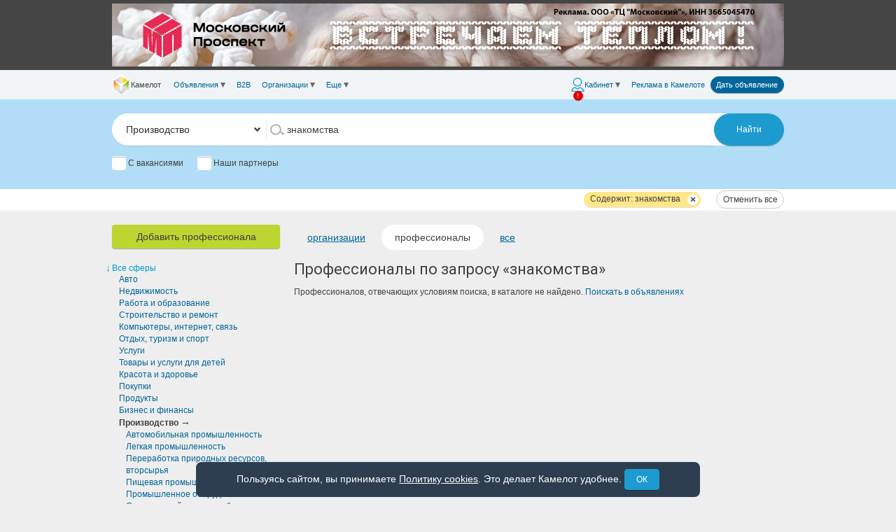

--- FILE ---
content_type: text/html; charset=utf-8
request_url: https://www.google.com/recaptcha/api2/anchor?ar=1&k=6LcfgrQUAAAAADAecLbJ_gQxBua_UALXfycQI0_Y&co=aHR0cHM6Ly93d3cuY21sdC5ydTo0NDM.&hl=ru&v=N67nZn4AqZkNcbeMu4prBgzg&size=normal&anchor-ms=20000&execute-ms=30000&cb=tvw1nvxy8j51
body_size: 49409
content:
<!DOCTYPE HTML><html dir="ltr" lang="ru"><head><meta http-equiv="Content-Type" content="text/html; charset=UTF-8">
<meta http-equiv="X-UA-Compatible" content="IE=edge">
<title>reCAPTCHA</title>
<style type="text/css">
/* cyrillic-ext */
@font-face {
  font-family: 'Roboto';
  font-style: normal;
  font-weight: 400;
  font-stretch: 100%;
  src: url(//fonts.gstatic.com/s/roboto/v48/KFO7CnqEu92Fr1ME7kSn66aGLdTylUAMa3GUBHMdazTgWw.woff2) format('woff2');
  unicode-range: U+0460-052F, U+1C80-1C8A, U+20B4, U+2DE0-2DFF, U+A640-A69F, U+FE2E-FE2F;
}
/* cyrillic */
@font-face {
  font-family: 'Roboto';
  font-style: normal;
  font-weight: 400;
  font-stretch: 100%;
  src: url(//fonts.gstatic.com/s/roboto/v48/KFO7CnqEu92Fr1ME7kSn66aGLdTylUAMa3iUBHMdazTgWw.woff2) format('woff2');
  unicode-range: U+0301, U+0400-045F, U+0490-0491, U+04B0-04B1, U+2116;
}
/* greek-ext */
@font-face {
  font-family: 'Roboto';
  font-style: normal;
  font-weight: 400;
  font-stretch: 100%;
  src: url(//fonts.gstatic.com/s/roboto/v48/KFO7CnqEu92Fr1ME7kSn66aGLdTylUAMa3CUBHMdazTgWw.woff2) format('woff2');
  unicode-range: U+1F00-1FFF;
}
/* greek */
@font-face {
  font-family: 'Roboto';
  font-style: normal;
  font-weight: 400;
  font-stretch: 100%;
  src: url(//fonts.gstatic.com/s/roboto/v48/KFO7CnqEu92Fr1ME7kSn66aGLdTylUAMa3-UBHMdazTgWw.woff2) format('woff2');
  unicode-range: U+0370-0377, U+037A-037F, U+0384-038A, U+038C, U+038E-03A1, U+03A3-03FF;
}
/* math */
@font-face {
  font-family: 'Roboto';
  font-style: normal;
  font-weight: 400;
  font-stretch: 100%;
  src: url(//fonts.gstatic.com/s/roboto/v48/KFO7CnqEu92Fr1ME7kSn66aGLdTylUAMawCUBHMdazTgWw.woff2) format('woff2');
  unicode-range: U+0302-0303, U+0305, U+0307-0308, U+0310, U+0312, U+0315, U+031A, U+0326-0327, U+032C, U+032F-0330, U+0332-0333, U+0338, U+033A, U+0346, U+034D, U+0391-03A1, U+03A3-03A9, U+03B1-03C9, U+03D1, U+03D5-03D6, U+03F0-03F1, U+03F4-03F5, U+2016-2017, U+2034-2038, U+203C, U+2040, U+2043, U+2047, U+2050, U+2057, U+205F, U+2070-2071, U+2074-208E, U+2090-209C, U+20D0-20DC, U+20E1, U+20E5-20EF, U+2100-2112, U+2114-2115, U+2117-2121, U+2123-214F, U+2190, U+2192, U+2194-21AE, U+21B0-21E5, U+21F1-21F2, U+21F4-2211, U+2213-2214, U+2216-22FF, U+2308-230B, U+2310, U+2319, U+231C-2321, U+2336-237A, U+237C, U+2395, U+239B-23B7, U+23D0, U+23DC-23E1, U+2474-2475, U+25AF, U+25B3, U+25B7, U+25BD, U+25C1, U+25CA, U+25CC, U+25FB, U+266D-266F, U+27C0-27FF, U+2900-2AFF, U+2B0E-2B11, U+2B30-2B4C, U+2BFE, U+3030, U+FF5B, U+FF5D, U+1D400-1D7FF, U+1EE00-1EEFF;
}
/* symbols */
@font-face {
  font-family: 'Roboto';
  font-style: normal;
  font-weight: 400;
  font-stretch: 100%;
  src: url(//fonts.gstatic.com/s/roboto/v48/KFO7CnqEu92Fr1ME7kSn66aGLdTylUAMaxKUBHMdazTgWw.woff2) format('woff2');
  unicode-range: U+0001-000C, U+000E-001F, U+007F-009F, U+20DD-20E0, U+20E2-20E4, U+2150-218F, U+2190, U+2192, U+2194-2199, U+21AF, U+21E6-21F0, U+21F3, U+2218-2219, U+2299, U+22C4-22C6, U+2300-243F, U+2440-244A, U+2460-24FF, U+25A0-27BF, U+2800-28FF, U+2921-2922, U+2981, U+29BF, U+29EB, U+2B00-2BFF, U+4DC0-4DFF, U+FFF9-FFFB, U+10140-1018E, U+10190-1019C, U+101A0, U+101D0-101FD, U+102E0-102FB, U+10E60-10E7E, U+1D2C0-1D2D3, U+1D2E0-1D37F, U+1F000-1F0FF, U+1F100-1F1AD, U+1F1E6-1F1FF, U+1F30D-1F30F, U+1F315, U+1F31C, U+1F31E, U+1F320-1F32C, U+1F336, U+1F378, U+1F37D, U+1F382, U+1F393-1F39F, U+1F3A7-1F3A8, U+1F3AC-1F3AF, U+1F3C2, U+1F3C4-1F3C6, U+1F3CA-1F3CE, U+1F3D4-1F3E0, U+1F3ED, U+1F3F1-1F3F3, U+1F3F5-1F3F7, U+1F408, U+1F415, U+1F41F, U+1F426, U+1F43F, U+1F441-1F442, U+1F444, U+1F446-1F449, U+1F44C-1F44E, U+1F453, U+1F46A, U+1F47D, U+1F4A3, U+1F4B0, U+1F4B3, U+1F4B9, U+1F4BB, U+1F4BF, U+1F4C8-1F4CB, U+1F4D6, U+1F4DA, U+1F4DF, U+1F4E3-1F4E6, U+1F4EA-1F4ED, U+1F4F7, U+1F4F9-1F4FB, U+1F4FD-1F4FE, U+1F503, U+1F507-1F50B, U+1F50D, U+1F512-1F513, U+1F53E-1F54A, U+1F54F-1F5FA, U+1F610, U+1F650-1F67F, U+1F687, U+1F68D, U+1F691, U+1F694, U+1F698, U+1F6AD, U+1F6B2, U+1F6B9-1F6BA, U+1F6BC, U+1F6C6-1F6CF, U+1F6D3-1F6D7, U+1F6E0-1F6EA, U+1F6F0-1F6F3, U+1F6F7-1F6FC, U+1F700-1F7FF, U+1F800-1F80B, U+1F810-1F847, U+1F850-1F859, U+1F860-1F887, U+1F890-1F8AD, U+1F8B0-1F8BB, U+1F8C0-1F8C1, U+1F900-1F90B, U+1F93B, U+1F946, U+1F984, U+1F996, U+1F9E9, U+1FA00-1FA6F, U+1FA70-1FA7C, U+1FA80-1FA89, U+1FA8F-1FAC6, U+1FACE-1FADC, U+1FADF-1FAE9, U+1FAF0-1FAF8, U+1FB00-1FBFF;
}
/* vietnamese */
@font-face {
  font-family: 'Roboto';
  font-style: normal;
  font-weight: 400;
  font-stretch: 100%;
  src: url(//fonts.gstatic.com/s/roboto/v48/KFO7CnqEu92Fr1ME7kSn66aGLdTylUAMa3OUBHMdazTgWw.woff2) format('woff2');
  unicode-range: U+0102-0103, U+0110-0111, U+0128-0129, U+0168-0169, U+01A0-01A1, U+01AF-01B0, U+0300-0301, U+0303-0304, U+0308-0309, U+0323, U+0329, U+1EA0-1EF9, U+20AB;
}
/* latin-ext */
@font-face {
  font-family: 'Roboto';
  font-style: normal;
  font-weight: 400;
  font-stretch: 100%;
  src: url(//fonts.gstatic.com/s/roboto/v48/KFO7CnqEu92Fr1ME7kSn66aGLdTylUAMa3KUBHMdazTgWw.woff2) format('woff2');
  unicode-range: U+0100-02BA, U+02BD-02C5, U+02C7-02CC, U+02CE-02D7, U+02DD-02FF, U+0304, U+0308, U+0329, U+1D00-1DBF, U+1E00-1E9F, U+1EF2-1EFF, U+2020, U+20A0-20AB, U+20AD-20C0, U+2113, U+2C60-2C7F, U+A720-A7FF;
}
/* latin */
@font-face {
  font-family: 'Roboto';
  font-style: normal;
  font-weight: 400;
  font-stretch: 100%;
  src: url(//fonts.gstatic.com/s/roboto/v48/KFO7CnqEu92Fr1ME7kSn66aGLdTylUAMa3yUBHMdazQ.woff2) format('woff2');
  unicode-range: U+0000-00FF, U+0131, U+0152-0153, U+02BB-02BC, U+02C6, U+02DA, U+02DC, U+0304, U+0308, U+0329, U+2000-206F, U+20AC, U+2122, U+2191, U+2193, U+2212, U+2215, U+FEFF, U+FFFD;
}
/* cyrillic-ext */
@font-face {
  font-family: 'Roboto';
  font-style: normal;
  font-weight: 500;
  font-stretch: 100%;
  src: url(//fonts.gstatic.com/s/roboto/v48/KFO7CnqEu92Fr1ME7kSn66aGLdTylUAMa3GUBHMdazTgWw.woff2) format('woff2');
  unicode-range: U+0460-052F, U+1C80-1C8A, U+20B4, U+2DE0-2DFF, U+A640-A69F, U+FE2E-FE2F;
}
/* cyrillic */
@font-face {
  font-family: 'Roboto';
  font-style: normal;
  font-weight: 500;
  font-stretch: 100%;
  src: url(//fonts.gstatic.com/s/roboto/v48/KFO7CnqEu92Fr1ME7kSn66aGLdTylUAMa3iUBHMdazTgWw.woff2) format('woff2');
  unicode-range: U+0301, U+0400-045F, U+0490-0491, U+04B0-04B1, U+2116;
}
/* greek-ext */
@font-face {
  font-family: 'Roboto';
  font-style: normal;
  font-weight: 500;
  font-stretch: 100%;
  src: url(//fonts.gstatic.com/s/roboto/v48/KFO7CnqEu92Fr1ME7kSn66aGLdTylUAMa3CUBHMdazTgWw.woff2) format('woff2');
  unicode-range: U+1F00-1FFF;
}
/* greek */
@font-face {
  font-family: 'Roboto';
  font-style: normal;
  font-weight: 500;
  font-stretch: 100%;
  src: url(//fonts.gstatic.com/s/roboto/v48/KFO7CnqEu92Fr1ME7kSn66aGLdTylUAMa3-UBHMdazTgWw.woff2) format('woff2');
  unicode-range: U+0370-0377, U+037A-037F, U+0384-038A, U+038C, U+038E-03A1, U+03A3-03FF;
}
/* math */
@font-face {
  font-family: 'Roboto';
  font-style: normal;
  font-weight: 500;
  font-stretch: 100%;
  src: url(//fonts.gstatic.com/s/roboto/v48/KFO7CnqEu92Fr1ME7kSn66aGLdTylUAMawCUBHMdazTgWw.woff2) format('woff2');
  unicode-range: U+0302-0303, U+0305, U+0307-0308, U+0310, U+0312, U+0315, U+031A, U+0326-0327, U+032C, U+032F-0330, U+0332-0333, U+0338, U+033A, U+0346, U+034D, U+0391-03A1, U+03A3-03A9, U+03B1-03C9, U+03D1, U+03D5-03D6, U+03F0-03F1, U+03F4-03F5, U+2016-2017, U+2034-2038, U+203C, U+2040, U+2043, U+2047, U+2050, U+2057, U+205F, U+2070-2071, U+2074-208E, U+2090-209C, U+20D0-20DC, U+20E1, U+20E5-20EF, U+2100-2112, U+2114-2115, U+2117-2121, U+2123-214F, U+2190, U+2192, U+2194-21AE, U+21B0-21E5, U+21F1-21F2, U+21F4-2211, U+2213-2214, U+2216-22FF, U+2308-230B, U+2310, U+2319, U+231C-2321, U+2336-237A, U+237C, U+2395, U+239B-23B7, U+23D0, U+23DC-23E1, U+2474-2475, U+25AF, U+25B3, U+25B7, U+25BD, U+25C1, U+25CA, U+25CC, U+25FB, U+266D-266F, U+27C0-27FF, U+2900-2AFF, U+2B0E-2B11, U+2B30-2B4C, U+2BFE, U+3030, U+FF5B, U+FF5D, U+1D400-1D7FF, U+1EE00-1EEFF;
}
/* symbols */
@font-face {
  font-family: 'Roboto';
  font-style: normal;
  font-weight: 500;
  font-stretch: 100%;
  src: url(//fonts.gstatic.com/s/roboto/v48/KFO7CnqEu92Fr1ME7kSn66aGLdTylUAMaxKUBHMdazTgWw.woff2) format('woff2');
  unicode-range: U+0001-000C, U+000E-001F, U+007F-009F, U+20DD-20E0, U+20E2-20E4, U+2150-218F, U+2190, U+2192, U+2194-2199, U+21AF, U+21E6-21F0, U+21F3, U+2218-2219, U+2299, U+22C4-22C6, U+2300-243F, U+2440-244A, U+2460-24FF, U+25A0-27BF, U+2800-28FF, U+2921-2922, U+2981, U+29BF, U+29EB, U+2B00-2BFF, U+4DC0-4DFF, U+FFF9-FFFB, U+10140-1018E, U+10190-1019C, U+101A0, U+101D0-101FD, U+102E0-102FB, U+10E60-10E7E, U+1D2C0-1D2D3, U+1D2E0-1D37F, U+1F000-1F0FF, U+1F100-1F1AD, U+1F1E6-1F1FF, U+1F30D-1F30F, U+1F315, U+1F31C, U+1F31E, U+1F320-1F32C, U+1F336, U+1F378, U+1F37D, U+1F382, U+1F393-1F39F, U+1F3A7-1F3A8, U+1F3AC-1F3AF, U+1F3C2, U+1F3C4-1F3C6, U+1F3CA-1F3CE, U+1F3D4-1F3E0, U+1F3ED, U+1F3F1-1F3F3, U+1F3F5-1F3F7, U+1F408, U+1F415, U+1F41F, U+1F426, U+1F43F, U+1F441-1F442, U+1F444, U+1F446-1F449, U+1F44C-1F44E, U+1F453, U+1F46A, U+1F47D, U+1F4A3, U+1F4B0, U+1F4B3, U+1F4B9, U+1F4BB, U+1F4BF, U+1F4C8-1F4CB, U+1F4D6, U+1F4DA, U+1F4DF, U+1F4E3-1F4E6, U+1F4EA-1F4ED, U+1F4F7, U+1F4F9-1F4FB, U+1F4FD-1F4FE, U+1F503, U+1F507-1F50B, U+1F50D, U+1F512-1F513, U+1F53E-1F54A, U+1F54F-1F5FA, U+1F610, U+1F650-1F67F, U+1F687, U+1F68D, U+1F691, U+1F694, U+1F698, U+1F6AD, U+1F6B2, U+1F6B9-1F6BA, U+1F6BC, U+1F6C6-1F6CF, U+1F6D3-1F6D7, U+1F6E0-1F6EA, U+1F6F0-1F6F3, U+1F6F7-1F6FC, U+1F700-1F7FF, U+1F800-1F80B, U+1F810-1F847, U+1F850-1F859, U+1F860-1F887, U+1F890-1F8AD, U+1F8B0-1F8BB, U+1F8C0-1F8C1, U+1F900-1F90B, U+1F93B, U+1F946, U+1F984, U+1F996, U+1F9E9, U+1FA00-1FA6F, U+1FA70-1FA7C, U+1FA80-1FA89, U+1FA8F-1FAC6, U+1FACE-1FADC, U+1FADF-1FAE9, U+1FAF0-1FAF8, U+1FB00-1FBFF;
}
/* vietnamese */
@font-face {
  font-family: 'Roboto';
  font-style: normal;
  font-weight: 500;
  font-stretch: 100%;
  src: url(//fonts.gstatic.com/s/roboto/v48/KFO7CnqEu92Fr1ME7kSn66aGLdTylUAMa3OUBHMdazTgWw.woff2) format('woff2');
  unicode-range: U+0102-0103, U+0110-0111, U+0128-0129, U+0168-0169, U+01A0-01A1, U+01AF-01B0, U+0300-0301, U+0303-0304, U+0308-0309, U+0323, U+0329, U+1EA0-1EF9, U+20AB;
}
/* latin-ext */
@font-face {
  font-family: 'Roboto';
  font-style: normal;
  font-weight: 500;
  font-stretch: 100%;
  src: url(//fonts.gstatic.com/s/roboto/v48/KFO7CnqEu92Fr1ME7kSn66aGLdTylUAMa3KUBHMdazTgWw.woff2) format('woff2');
  unicode-range: U+0100-02BA, U+02BD-02C5, U+02C7-02CC, U+02CE-02D7, U+02DD-02FF, U+0304, U+0308, U+0329, U+1D00-1DBF, U+1E00-1E9F, U+1EF2-1EFF, U+2020, U+20A0-20AB, U+20AD-20C0, U+2113, U+2C60-2C7F, U+A720-A7FF;
}
/* latin */
@font-face {
  font-family: 'Roboto';
  font-style: normal;
  font-weight: 500;
  font-stretch: 100%;
  src: url(//fonts.gstatic.com/s/roboto/v48/KFO7CnqEu92Fr1ME7kSn66aGLdTylUAMa3yUBHMdazQ.woff2) format('woff2');
  unicode-range: U+0000-00FF, U+0131, U+0152-0153, U+02BB-02BC, U+02C6, U+02DA, U+02DC, U+0304, U+0308, U+0329, U+2000-206F, U+20AC, U+2122, U+2191, U+2193, U+2212, U+2215, U+FEFF, U+FFFD;
}
/* cyrillic-ext */
@font-face {
  font-family: 'Roboto';
  font-style: normal;
  font-weight: 900;
  font-stretch: 100%;
  src: url(//fonts.gstatic.com/s/roboto/v48/KFO7CnqEu92Fr1ME7kSn66aGLdTylUAMa3GUBHMdazTgWw.woff2) format('woff2');
  unicode-range: U+0460-052F, U+1C80-1C8A, U+20B4, U+2DE0-2DFF, U+A640-A69F, U+FE2E-FE2F;
}
/* cyrillic */
@font-face {
  font-family: 'Roboto';
  font-style: normal;
  font-weight: 900;
  font-stretch: 100%;
  src: url(//fonts.gstatic.com/s/roboto/v48/KFO7CnqEu92Fr1ME7kSn66aGLdTylUAMa3iUBHMdazTgWw.woff2) format('woff2');
  unicode-range: U+0301, U+0400-045F, U+0490-0491, U+04B0-04B1, U+2116;
}
/* greek-ext */
@font-face {
  font-family: 'Roboto';
  font-style: normal;
  font-weight: 900;
  font-stretch: 100%;
  src: url(//fonts.gstatic.com/s/roboto/v48/KFO7CnqEu92Fr1ME7kSn66aGLdTylUAMa3CUBHMdazTgWw.woff2) format('woff2');
  unicode-range: U+1F00-1FFF;
}
/* greek */
@font-face {
  font-family: 'Roboto';
  font-style: normal;
  font-weight: 900;
  font-stretch: 100%;
  src: url(//fonts.gstatic.com/s/roboto/v48/KFO7CnqEu92Fr1ME7kSn66aGLdTylUAMa3-UBHMdazTgWw.woff2) format('woff2');
  unicode-range: U+0370-0377, U+037A-037F, U+0384-038A, U+038C, U+038E-03A1, U+03A3-03FF;
}
/* math */
@font-face {
  font-family: 'Roboto';
  font-style: normal;
  font-weight: 900;
  font-stretch: 100%;
  src: url(//fonts.gstatic.com/s/roboto/v48/KFO7CnqEu92Fr1ME7kSn66aGLdTylUAMawCUBHMdazTgWw.woff2) format('woff2');
  unicode-range: U+0302-0303, U+0305, U+0307-0308, U+0310, U+0312, U+0315, U+031A, U+0326-0327, U+032C, U+032F-0330, U+0332-0333, U+0338, U+033A, U+0346, U+034D, U+0391-03A1, U+03A3-03A9, U+03B1-03C9, U+03D1, U+03D5-03D6, U+03F0-03F1, U+03F4-03F5, U+2016-2017, U+2034-2038, U+203C, U+2040, U+2043, U+2047, U+2050, U+2057, U+205F, U+2070-2071, U+2074-208E, U+2090-209C, U+20D0-20DC, U+20E1, U+20E5-20EF, U+2100-2112, U+2114-2115, U+2117-2121, U+2123-214F, U+2190, U+2192, U+2194-21AE, U+21B0-21E5, U+21F1-21F2, U+21F4-2211, U+2213-2214, U+2216-22FF, U+2308-230B, U+2310, U+2319, U+231C-2321, U+2336-237A, U+237C, U+2395, U+239B-23B7, U+23D0, U+23DC-23E1, U+2474-2475, U+25AF, U+25B3, U+25B7, U+25BD, U+25C1, U+25CA, U+25CC, U+25FB, U+266D-266F, U+27C0-27FF, U+2900-2AFF, U+2B0E-2B11, U+2B30-2B4C, U+2BFE, U+3030, U+FF5B, U+FF5D, U+1D400-1D7FF, U+1EE00-1EEFF;
}
/* symbols */
@font-face {
  font-family: 'Roboto';
  font-style: normal;
  font-weight: 900;
  font-stretch: 100%;
  src: url(//fonts.gstatic.com/s/roboto/v48/KFO7CnqEu92Fr1ME7kSn66aGLdTylUAMaxKUBHMdazTgWw.woff2) format('woff2');
  unicode-range: U+0001-000C, U+000E-001F, U+007F-009F, U+20DD-20E0, U+20E2-20E4, U+2150-218F, U+2190, U+2192, U+2194-2199, U+21AF, U+21E6-21F0, U+21F3, U+2218-2219, U+2299, U+22C4-22C6, U+2300-243F, U+2440-244A, U+2460-24FF, U+25A0-27BF, U+2800-28FF, U+2921-2922, U+2981, U+29BF, U+29EB, U+2B00-2BFF, U+4DC0-4DFF, U+FFF9-FFFB, U+10140-1018E, U+10190-1019C, U+101A0, U+101D0-101FD, U+102E0-102FB, U+10E60-10E7E, U+1D2C0-1D2D3, U+1D2E0-1D37F, U+1F000-1F0FF, U+1F100-1F1AD, U+1F1E6-1F1FF, U+1F30D-1F30F, U+1F315, U+1F31C, U+1F31E, U+1F320-1F32C, U+1F336, U+1F378, U+1F37D, U+1F382, U+1F393-1F39F, U+1F3A7-1F3A8, U+1F3AC-1F3AF, U+1F3C2, U+1F3C4-1F3C6, U+1F3CA-1F3CE, U+1F3D4-1F3E0, U+1F3ED, U+1F3F1-1F3F3, U+1F3F5-1F3F7, U+1F408, U+1F415, U+1F41F, U+1F426, U+1F43F, U+1F441-1F442, U+1F444, U+1F446-1F449, U+1F44C-1F44E, U+1F453, U+1F46A, U+1F47D, U+1F4A3, U+1F4B0, U+1F4B3, U+1F4B9, U+1F4BB, U+1F4BF, U+1F4C8-1F4CB, U+1F4D6, U+1F4DA, U+1F4DF, U+1F4E3-1F4E6, U+1F4EA-1F4ED, U+1F4F7, U+1F4F9-1F4FB, U+1F4FD-1F4FE, U+1F503, U+1F507-1F50B, U+1F50D, U+1F512-1F513, U+1F53E-1F54A, U+1F54F-1F5FA, U+1F610, U+1F650-1F67F, U+1F687, U+1F68D, U+1F691, U+1F694, U+1F698, U+1F6AD, U+1F6B2, U+1F6B9-1F6BA, U+1F6BC, U+1F6C6-1F6CF, U+1F6D3-1F6D7, U+1F6E0-1F6EA, U+1F6F0-1F6F3, U+1F6F7-1F6FC, U+1F700-1F7FF, U+1F800-1F80B, U+1F810-1F847, U+1F850-1F859, U+1F860-1F887, U+1F890-1F8AD, U+1F8B0-1F8BB, U+1F8C0-1F8C1, U+1F900-1F90B, U+1F93B, U+1F946, U+1F984, U+1F996, U+1F9E9, U+1FA00-1FA6F, U+1FA70-1FA7C, U+1FA80-1FA89, U+1FA8F-1FAC6, U+1FACE-1FADC, U+1FADF-1FAE9, U+1FAF0-1FAF8, U+1FB00-1FBFF;
}
/* vietnamese */
@font-face {
  font-family: 'Roboto';
  font-style: normal;
  font-weight: 900;
  font-stretch: 100%;
  src: url(//fonts.gstatic.com/s/roboto/v48/KFO7CnqEu92Fr1ME7kSn66aGLdTylUAMa3OUBHMdazTgWw.woff2) format('woff2');
  unicode-range: U+0102-0103, U+0110-0111, U+0128-0129, U+0168-0169, U+01A0-01A1, U+01AF-01B0, U+0300-0301, U+0303-0304, U+0308-0309, U+0323, U+0329, U+1EA0-1EF9, U+20AB;
}
/* latin-ext */
@font-face {
  font-family: 'Roboto';
  font-style: normal;
  font-weight: 900;
  font-stretch: 100%;
  src: url(//fonts.gstatic.com/s/roboto/v48/KFO7CnqEu92Fr1ME7kSn66aGLdTylUAMa3KUBHMdazTgWw.woff2) format('woff2');
  unicode-range: U+0100-02BA, U+02BD-02C5, U+02C7-02CC, U+02CE-02D7, U+02DD-02FF, U+0304, U+0308, U+0329, U+1D00-1DBF, U+1E00-1E9F, U+1EF2-1EFF, U+2020, U+20A0-20AB, U+20AD-20C0, U+2113, U+2C60-2C7F, U+A720-A7FF;
}
/* latin */
@font-face {
  font-family: 'Roboto';
  font-style: normal;
  font-weight: 900;
  font-stretch: 100%;
  src: url(//fonts.gstatic.com/s/roboto/v48/KFO7CnqEu92Fr1ME7kSn66aGLdTylUAMa3yUBHMdazQ.woff2) format('woff2');
  unicode-range: U+0000-00FF, U+0131, U+0152-0153, U+02BB-02BC, U+02C6, U+02DA, U+02DC, U+0304, U+0308, U+0329, U+2000-206F, U+20AC, U+2122, U+2191, U+2193, U+2212, U+2215, U+FEFF, U+FFFD;
}

</style>
<link rel="stylesheet" type="text/css" href="https://www.gstatic.com/recaptcha/releases/N67nZn4AqZkNcbeMu4prBgzg/styles__ltr.css">
<script nonce="o_w27_0orGv4uB4J7aOqQw" type="text/javascript">window['__recaptcha_api'] = 'https://www.google.com/recaptcha/api2/';</script>
<script type="text/javascript" src="https://www.gstatic.com/recaptcha/releases/N67nZn4AqZkNcbeMu4prBgzg/recaptcha__ru.js" nonce="o_w27_0orGv4uB4J7aOqQw">
      
    </script></head>
<body><div id="rc-anchor-alert" class="rc-anchor-alert"></div>
<input type="hidden" id="recaptcha-token" value="[base64]">
<script type="text/javascript" nonce="o_w27_0orGv4uB4J7aOqQw">
      recaptcha.anchor.Main.init("[\x22ainput\x22,[\x22bgdata\x22,\x22\x22,\[base64]/[base64]/[base64]/[base64]/[base64]/UltsKytdPUU6KEU8MjA0OD9SW2wrK109RT4+NnwxOTI6KChFJjY0NTEyKT09NTUyOTYmJk0rMTxjLmxlbmd0aCYmKGMuY2hhckNvZGVBdChNKzEpJjY0NTEyKT09NTYzMjA/[base64]/[base64]/[base64]/[base64]/[base64]/[base64]/[base64]\x22,\[base64]\\u003d\x22,\x22wpFxw6RSw5EKJ8KwEcOGTUXCsjZvOBTCocOowoXDs8Orwq10ScO0BUzCu2nDnEB1wpRIUcO/ajNiw4k8woPDusONwrxKeXE8w4M4ZX7DjcK+VTEnaGZJUEZGSS55woVkwpbCoisjw5ACw7wwwrMOw4Yrw500wq0Ow4PDoAXCmwdGw5bDvl1FMw4EUlkXwoVtDFkTW07CqMOJw6/DrFzDkGzDhDDCl3cUCWF/[base64]/WMKaw509KMKxM8KMwpsHwqMRR8Klw6wWwqXCiHE8elcxwo/ClljDksKtHlzCjMKgwpodwrzCkCTDqTV7w6kjL8K2wp8LwrsnC0XCu8K+w5YDwpXDsinCny1oOHDDmMO8CSsEwp0EwoBMdRrDrTfDvsK3w40Cw63DoW4Fw7EIwq5NIlnCrcKswoQmwqkYwpB0w75nw4hAwpkAdiEVwp/CvSPDlsKjwoLDgGRxB8KIw7nDh8KwEXoMCRLCosKbfgnDkcKodsOQwoHDvgVYKcK1wqIHLsOkw4N/Y8KLE8K7cUFpwovDocOIwrHCq3wLwr57wpPCmSHDksKhe0FPw6F9w7loLAnDocOJWRvCkRUmw4dGw5A4d8OubAM/w5DCj8KdPsK/w6tiw559URpaZhTDg0EwJMOGPC/[base64]/Ds30KEFrCocOWwowoVXjCg3nCt1bDhAUVw7N1w7fDosKYwqfCnsKxw6fDn2TCj8K6I2TCi8OqA8KVw5Q/NcKlWMOow6sGw7I/DzXDohDDqn4pd8KtJULCnDLDhkseVSVAw7kjw6lQwocxw5zDnnHDtsK+w5gXXMKhEE/[base64]/[base64]/DvF9nw6TCusOjw6UuBMOeM8O+wp3CghnChjXDsCkgX8KtS3vDggBrScK4w6xMw4JuUcKCViwSw7/CsQBGUig2w5vDpsK3By7CqMKKw5rDpcOuw6UlKWAywrrCksK0w4JADcKNw73DgcK7KcKlw5DCrMK5wq3ClxExNcK6wptRw6EPZsKlwoXCksKxMTPCqcOWUzzCo8KyAi/CnsKfwofConrDmBXCtsKNwq17w6/[base64]/AcKww7RREQUNw4PCixfCkh5yw7nDu3TDs1DCo0pbw6EZwp/DvGIJCWDDik/DhcKYw7d9w5N0GMOww6TDqH/Do8O1wq9awpPDo8OOw7XCggLDmMKrw7M0S8OvZhPCjsKUw4EmdXJow5ULUcKvwoLCjVTDkMO/w5PCuBfCvMOXUVzDg3/CkgfCmSxqBsKzb8KZcMKqecK9w6BGZ8KabWNMwqpcGcKAw7LDtzspN1pVdnM9w4zDk8KTw7IcZ8OBBj0sYjRwdMKbM3V3DAdvICZzwrYcbcO5w40uwo/CiMO/[base64]/[base64]/PsKiDMO5wqzDhcOBw7s/w5nCux3DtMKiwoRoZhNUeDIJwovCp8KtcMOYVsKFOSjCnwDCu8KXwqIpwq0DKcOQbBttw4XCqsKoTlRCdj/CpcK/[base64]/w5YAwrPChMORw5LDtBXDgcKMwovDoMKywq1ZOcKhF1fCjMKvYMKWHsODw6LDskkWwqkPwrUSesKiDh/DgcKdw5jChF7DhMKOwrXCuMOJEiAFwpXDocKewr7Cgzxow6J+LsKRw7wNf8Omw5Nzw6VfVSYHX3jDrmNBIGcRwr5gwrzCpcKdw5DDpFZtwolWw6ZMN18ww5HDpMO3RsKOBcKxd8KdZ20YwpN/w5HDgwTDsiTCsnIxJsKdwoNaCMObwqJJwqDDnm3DkGMbwojDmMKww57CrsOaJMOnwrfDpsKwwp1ZZ8OmVjRrw4zCj8OpwpDCnnIQFTc6FMKOJ2PCr8KOQjnDtsKRw6/DvsOiw7fCg8OcVcOew4nDvMO4QcK7QcKSwq8LCxPCg0hQd8Kcw6HClcK4c8OrBsOJw4VnU2bDpxHCgRF4MFdUcyp1N2sIwq4qw7ILwr7CqsKYE8Kdw5jDk3VAP1MJc8KWbSLDjcKxw4zDg8Kle1/[base64]/[base64]/CrgElw5zCl1taPx/CpE9RYcOUwrxdN8OQQBBTw7DDqcO1w5PDqcK7w7LDnU7CisOWwpjCuFLCjsOfw4bCqMKAw4VJOxLDgMKpw5/DhcOYIwsyXW7DjMKdw4cUbsOZbMOyw7FFVcKIw7FPwrzCrcOaw7vDocKcw4rCs1/DjH7DtFLDksKlYMKXMcKxf8Kow4nCgMORDCPDtR42wrl5w48bw43DgMKRwrtyw6PCpGUKK2EewoEzw5DDmFjCoV9RwpDCkih4I3LDkFVow7fChCDDocK2WFtUDMOgw7zCrMK/wqMCMMKDw5jCsDbCsSPDhXgiw55PbEUAw4BIwoY9w7YVCcKuUzfDosOPejDCk3bCvi7Co8KjEQxuwqXClsOpCzHDg8KvH8Kjwp4XLsOpw51nG0w5Uic6wqPCgcONRsKhw5nDs8O9TsOJw7dRd8OZDmnClWLDsknCr8Kewo/CnRUawpdcOsKfMMK9GcKZGcOkfR7DqcOswqAMAhDDnQdBw5XCqAl+w5FnVWZSw5Jyw4ICw57CtMKAfsKIDjcvw5IeCsK4wq7DnMOgTUzCs2Mcw5Jlw4PDs8OjFHTCi8OMSFjDosKGwoPCs8OLw5LCmMKvdsOqBHfDn8OKD8KXw4oeaR3DmsOiwoZ9fsK/[base64]/wo/[base64]/CojgAw5ouwqvCq0HDpT5VBglFFsOew57CicO9H8KUXcO2U8KPXSFcfSxpB8KrwqpqWATDhsKhwrzCmmgkw7TCn1RINcKCfi/DlcOAwpHDv8OiCTBtDcKFUnvCslE6w4PCkcKFCsOQw5HDjF/[base64]/MMOgw597wr7DgcOXYMOlwqDDoA4cV1rDu8KTw5jCjjzDmcOPbsOHLMOBbjbDqMOKwo/DkcOMw4PDmMKmNQTDgjBiw4cXa8KlI8O3RB7DnDUmeRczwrPClxQ5bh57WMO/[base64]/w7fCkjMLRzTDj1PDhMKpIMKvJQtHGFA0a8Kpw5NWwrvDuGwPw4lewrdMMhZaw7QxOyjCkn/ChyNjwqh1w6XCp8KjSMKQDAADwp3Cs8OVPRl0wrwHw7F6YyPDnMOaw5oSSsO4wp/[base64]/CpMKZw5PCiMKdwr/CgMKoL1bCksOSa8O4wobCiBpnKcOgw4bDmcKDwp/CpQHCp8ONECR6YsOcUcKKdSJgWMOPOQ/CocKOICwlw4UvfVV4wq/CmsKTw6LCtsOiGzFdwqUIwrYiw4LDmgg0wrgqw73CpsOzYsKDw47ClnrCiMKvMg0vJ8OUw5HCilIgSxnChlfDrS1twr3DusKXOQrDggBtLsKrwpzCr3zChsOMw4BawqJFMl8hJXpWw7nCgcKLwqpwHWLDgSLDnsO1w5/[base64]/[base64]/B8OawpgoN8KtwpHDqsKhw7cARGssYywrwpTDiBcbHcKAI2rDiMOcGmfDiTXDhMOYw7smw7LClcOkwqwKbMKKw6E0wpfCnX3CpMOxw5UUe8OnUAPDmsOhVhxHwol6RCnDrsKww6rDj8OOwq5fb8O9LXgyw68Cw6lIwofCnD8nCcOuwo/DosOfw7/Cs8KtwqPDkw0pwqTDl8O/[base64]/Ch3Y4w7vDpsKmwoMhVFXDhjHDs8KxCHjDk8OCwrEgMsOMwrbDmiQxw5EXwqbCgMODw6Ndw61PDQrDiS4TwpBlw6/DqMKGWWvCtzBGY2bDuMO2woURw5HCpCrDosOow73CrcKNBmYRwqUfw50kJcO+BMKVw43CosOBwpbCscOUw71YcEPDqFxLKjFhw6d+esKIw7pSw7NDwq/DsMKgKMO+LgrCtELDh3rCjsO/[base64]/Q8OhwozDiBQcwqAgQERZwq5Xw6doG8KhQMOEw4HCl8Otw5NSw5fCkMOMwqTDk8O6c2rDjznDl0kfezdjHGbCu8OJXsKVfcKYU8OHMcOrOcOpK8O9w7DDqgE0Q8Kyb2NYw6PCmQXDk8Owwr/CpyTCvxs6w5kgwo/Cu2QPwq7CtMKfwpXCt3jDgVjDnBDCu00xw5/CknoRHsKLd3fDicO7U8Kvw5nCsB4ecMKZPl3ChWTCohE2w7xXw6LCthXDk17Dt3fCoUJmacKwJsKeOsOtW33Ck8OSwrdYw5PDvsOcwo7CusOGwpXCh8OOwoDDvcOww6UYblRVR0/[base64]/[base64]/CtsOawpbDiWjDkcKobD8IPlAfwq0iwpvDvQLCkXA/wrViT0LCosKrbMKsX8KYwrnDj8K9wprChUfDvE8Swr3DpsKywqVFRcKUK0TCh8OgTkLDmSJKwrB6wpQyCy/Cv3Raw4rCgcKow6Ubw4kqwoPChVlyA8K2wpIlwqN8woEiUAbCkEPDqAlaw7/DlsKgw6DDuWQuwrs2LEHDpUjDjcKaZ8KvwoXDpi7DoMOiwoMCw6EHwrZtUmDDv25wLsOFwqtfQxTDvcOlwpJ4wql/IcKtUsO+H1Zhw7VIwrhgwr0Sw5FCw6cHwobDiMKXHcOUVsO4woxDSsO+UcK7wo8iwq3CkcKUwoLDimfDs8K8PA8fc8OrwoLDlsOEaMOZwrHCkzoXw6EOwrJtwqvDvXTDucOyMMO9Y8K/a8KcH8OuPcODw5PCvVvDgcKVw7zCmkjCiUnCvznCpQrDpMKQwpJyF8K9EcKdPMKKw59Lw6RfwrFUw4Vlw7pdwpg6KlZuKsK2wow/w57CgQ8RWABYw6jDomAYw6kdw7Q6wrvCicOsw5TCkyJHw7sUAsKPY8O4Q8KKQ8KgGVPCqB9iUwFNwqLCksOnf8OeECLDocKRbcOow4dOwp/[base64]/dcOIwqYLNMONwoIFw7IRw6EWWXDDh8KQQ8O9Vw7DhsOSwqLCtFE/wowkKEkuwpnDtxXDoMK/w7kdw5B/Oj/Ci8ODecOWdjsvJcOww5nCiH3DuGrCv8K9RsK3w6Q+w5/[base64]/Cv0PCmsKFw5x5wrbCrcKiw5bCo8Kyw7cdwobCqA96w57DnsKiw4TCh8Kpw6zDjz5Uw51aw5PCl8OSwr/[base64]/Cil/CmjnCncKEUcKVwqAIA8O+SsOMw58Ud8KPwrFnFsKVw5V3BCbDucK0UsOTw7t6wrtxOsKUwojDjcOwwrbDhsOYeAFVVndDwrAwekrCp01Ww4DCl2kKfU3DqcKMMygtFVnDssOkw7E4w7DDiWLDnGrDtTzCucOAUls4cHsvNzAqa8K9w7FjABE/[base64]/DjmDDj8O1F8K3N8OOAADCuyTDv8Ocw6LCvUk2M8OVwp/Cj8OWCijDlMOHwrxewrbCg8OGT8OXw4zCjcOwwqLCqsOuw7bCjcOlb8KCw6/DjWZJPG/[base64]/[base64]/BsKxMcOZw6zDpsKkw6HCh8O7LcOabQxZw4fCj8KLw71TwprDvEzCh8Olwp/DtFTCuhPDpnwrw7HCvWUkw5rDqzzDvGh5woPDpXbChsO0a1/Cj8OXwrBqU8KVOWZxMsOaw69Fw7HDosKzwoLCrQwafcOYw5XDnsOTwoBVwqJreMKkamPDjUfDvsKpwqnCpsKUwoYGwrrDjVfCnC3CkMK8w7Q9XStgUFXChFbCrB/CocKLwqnDv8OvMMOOQMOswqcJLsKzwqxiw4s/[base64]/Dgk7ChHnDlcK2YMKow5/CncOiw7pgEB7DuMK9YcKfw4F3EcOpw7YXwrXCg8KCGsKRw74Hw6tmV8O4dELCg8OXwpJBw7zCtcKsw5HDu8OmDE/DosOTJBnCmQ7Cs1LCisKAwqgJRsOQC1UFClRVJUxuw5bCnQMuw5TDmFzDqsOUwqEUw7XCpVAcegzDvmFmH0nDqW8uw4QMWirDoMO5w6jCsxhbwrBGw63Dl8Kbw5zCon/Ct8Otwp0Bwr3DuMOkaMKHIQ0lw6gKMcKEU8KURh5gccKHwpLCqBzDvVRLw79iLMKYw7TDuMOSw7hbTcOEw5HCn3LDgXwYfzQbw79VJ0/CjcKpw5lgKhZrXkJSwrgXw4YaFMO3Pg9jw6Edw6F0BjHCvcOjw4Izw5bDpxxRfsO5OnY+fcK7w6bDpMOhfsKGIcOuHMKCwqwvTm5+wq5aKkLCrx7CscKdw74mwpEew78gOw/CnsO+KyIWw47Dv8KbwoYzwrTDrcOnw4hhWVw+w4JYw6XDtMK2SsOzwr5qQsKzw6JuecOFw4UXETLCg0PCmC7CgsONdMO5w6XDoR95w4g0w5w+wogewql/w5giwp0xwrTCjTDCoiTCljzCm0dSw5FSGsKAwoB0dWVlPXNfwpJmw7UZw7TCtBdbaMOrL8KWY8O/wr/[base64]/Chm3Drk/ChjfDnMKKwqEKV8KNJnfDqi/CpMOhWcKMSXLDu0LCkXrDsXPCvcOgJDtowrhEwqzDpMKmw6jDmHjCqcOgw6DCgsO/YS/CpCzDuMO1GcK0a8OsR8KRcMOJw47Cs8OEwpdrZV7ClwfCg8OEUMKmwrvCvsKWOVAlG8OEw5tfVFhVw5tHFxDCn8K5LMKfwp4xesKhw6Qgw4jDksKOw6fDmsOTwr7ClcOQSkDChhwhwrXCk0HCt2TDn8K/CcORw4dJIcK0w5RUQcObwo5RLXkCw7BywrDCg8KMw4XDr8OXYgIsdsONwofCs2jCu8OHXsKdw7TDgMKjw5bCqjbDv8OTwp9GOMO0O14SHcK+LFzDp1Q5UsO7BMKjwr5GHsO5woXDlSQvJXw8w5YywqTDpcO3wpHCocKWRxtUYsOfw7Apwq/Ctl9DVsOYwobDscOTDy58PMOUw54JwpPDlMOLDGXCtV3CpcKTw6x0w7rDhsKGRcK3LCzDr8OgPEDCk8OBwo/CpcOQwr9cw7rDgcKdbMKxEcKaVnvDmcObWcKywpA/SQNcw6bDs8OkIH8ZNMOHw4Y4wpTCpsOVBMOVw6spw7wleFdpw7xQw7BOAh5jw5ACwr7CnsKMwoLCpMOvKHnDv1XDj8Onw5M6wr9FwoU1w64dw791wp/Cr8O/J8KufcO3NE4/wozDnMKxw5PCiMOGwqBew63Ck8KkTRYOGsOcOsOZO2sNwqrDtsKvL8OPWiIWw7XCiUrCkUtCDcKAVAdNwrHCpcKnw6fDgABTwqcJwqrDkF/Ch3HCo8Ofw53DjlgbEcKdwpzCvVPDgRAew4lCwpPDqcOlNwVlw7oXwo/[base64]/TcO4wq4xPhnCrsOsC8KfY8KIRsOvZMO0EsK7w5LCql9vw5d4VnAPwoh5wp0aO3slXsKNKsK1w5XDlMKpNw7CsjhCWxrDkgrCkm3Cu8KiTMKsVlvDvyNBc8K5wpLDhMK5w5I4VVdBwrkAUQjCrERLwpdzw51/[base64]/LhhyPcONcy/[base64]/e8K+w4/Cj1nCqU18wpovw7DCkVfDoUbDqwLDosKLAMOKw4VMSMOSEnrDnsOkw6vDnHcWPMOgwpjDh07CjzdqJMKXSlrCm8KIfi7CijDDi8K6FcK5wplVLn7DqBzChmlNw6TDgQbCisOCwq0mKRxJVTobICwdEsOfwo0EWmnDkcOAw5bDiMOQw5/[base64]/QcO1w4EnWyDCsWZ7EV9xwo3Cp8KUw6hBYMKQKi1oBCI6fMOXcBY1JMOUS8OtGFslRsKTw7bCusOswqDCu8ObdBrDgMKOwprChR4Nw69XwqrDoTfDrmTDocOGw5bDu3MhQHZ6w4hkLAjCvX/CskI9P2xyTcK/[base64]/DssOHw7nCusKuDF7CigfDtcO/JcKhw7V5w6LClcOZwqUFw7VqeDNXw5rCnMOIBcOtw4JHw5DDiHjCiw7CmcOnw6nCvsOje8KHw6E/[base64]/XU3CoSo2w4vDsHBWwqjCvC3CnQZCwqQHwqPDmsOCwq3Cn1ArecOETsKeWgVAeB3DuUjCqcKIwpXDoSgxw5PDj8KrGMKAM8KVasK3wq7CjULDusOFw5xFw5tBwq/CnB3DuBVrHcOCw4PCn8Kxw5YOeMOlw7vCrMOIH0jCsznDqH/[base64]/Csigyw4fDuULDiBvDsmfCmcKxw4DCkEEIS8OCw4zCmTd5w7XDnl/CinvDhcKHZcKFZyvCjMORw7DDvW7DrRY+wp9Ewp3DtsK7FMKHV8OWdcOHw6xew7FywqY4wrQ2w6PDklvDkcK8wqvDq8O+w5HDnsO0w4hHCinDql9dw7McFcOTwrJFfcKgfnl0wr4MwpBWwozDgT/DqBXDinjDlC8bejpJHcKMUSjDh8ONwqJ0A8O/[base64]/Cmzpkwq17w5/[base64]/[base64]/CvMOiwoMtH8Ovwp/Cuhtvwrg8SAfCoEMbw7pqCxgQexHDuCt/Bxluw4lOwrZswrvCk8OVw4/[base64]/[base64]/ChsOSwpgSw48Nw7zCong6w41PTTU6w7LCpmMYfFQFwqDDjF0mZVTDncOVSBzDocOvwo8Xw55EfsO6IBhJfcODDldkwrJ6wpEEw5vDpsKxwrYsMSZ4wq9fEsOJw5vCskl9WDhFw6ozK1jCr8KywqtZwqolwpfDlcOtw6A9wokew4fDtMKrwqXClBHDvMK/KhloA1Z0wohEw6RMdsOlw5/DoQYoORTDnsKrwrhIwrMtTMKxw6R3IEHCnBt1woAtwpHDgSjDoSZzw6nDvWjCkR3CucOaw4wKMB5Gw5FaLMKGWcKtw7LDjmLCgw/CtR/[base64]/DpsKjw4FXfTnCnMONw7rCrl/DtcO6wrDDiTHCqsKtPsOaV2lyO3HDiD7Ck8KDcMKdGMKkfENFQDpaw6g1w5fCi8KuHMOHA8Kew6ZVRTIxw5ZUPy7CkDVWa1nCixPCocKPwqDDgcOaw7NCLHbDs8KPw5LDrGkRw704CMOdw7rDlRzCqDpAIsOsw5UCOFYMNsO4I8K5KCjDsCHCrzQawo/Cr1B/[base64]/wo7CjnQjwpfCm8K/VMOjwq/DmhQbNiXCjsKIw7jCn8KKIA95OQwRT8Kfwq7CscKKw5fCsXfDhBLDqsKZw43Du3Fla8Orf8K8RFJUScOdwoY7wpA3YHnDmcOiQzxyBMKSwrjCkzo8w7J3JGciXFbDtj/DksKtw7XCtMOPWg7CkcKhw6rCgMOpOjVKckHCj8OuMlHCoEFMwpwZw7ICH3PDusKdw6UPE0VfKsKfw5tvBMK4w65nE0smCwLDsAQzR8OLw7Y9wqLDuVHCnsOxwqdjZMKCaVd3DWx/wpbDhMKIScKpwpHDgiN2SG/Cnlk2wpBow6nClGBcYDduwo/Dtng3XUcRAcOVDMO/w6wbw4DDrgfDpW1Qw7DDnC4uw4XCmlxAMsOPwo9tw4DDmsO9w5zCh8KkDsOew4nDvGgHw5x2w5BDMcKDEsK4wq80RMOFwqdkw4lEZ8KRw40EPWzDiMOUwo95w4RnGsOlOMKSwrjDicO6T0wgUCnCiV/CvxbDncOnfcOhwrvCmcOkMA8qDBfCviQGMDh4OsK+w74ewo8TTkYPPsOMwqE4dMOQwo5RZsOKw5Bjw53CkjjCoi4NF8K+wqbDoMKnworDjcO4w7jDisK0w6jCnsKWw6ZHw4kpLMOMd8KYw6xEw7nDti1fL3c7AMOWLQxbTcKRbgvDiyR5fQgOwo/CpcK6wqHCicKmbcK0Y8KMZyNnw4pnwqjChHUlfcKicV3Cgl7Cn8KzNUDCosKWCcOVXFxeDMOVfsKNFmbChRxjwpRuwrwFbcK/w4/CtcKdw5/CgsOTw4lawpc/w4nDnj3Ci8KVw4XCvzvCusKxwqdMP8O2MhfCk8KMCMKXNMOXwrLDuTLDt8OgUMKkXmQdw6DDscKrw6YfDsKIw7TCugzDj8KHPcKJw7pLw7LCscO+wpvCuygQw6gew5bCvcOGZ8Ksw7DCj8KOU8OCDDUiw5VXwpQEwozDhgDDssOlLW5Nw67DhMKlU38ow4/ChMOVw6Mkwp/Ds8KGw4PDgGw6SkzCiCsvwrbDosOaJDXDscO+FcKvWMOawrbDn1VHw63Cm1AOOUDDn8OEM2ZfSTxawq99w7JyLMKmecK2Uws7AhbDlMKDfRsHwpUUw6dIKMOVFHsVwo3CqQAQw6TCpkJKwqLDtsOTahIAfFoSOS0EwoLDpsOOwqFbw7bDuVbDmcOmEMOGLF/Dv8KnecOUwrLChgTCicO+CcKtakPChCTDjMOcIDfCvAfDscKZX8KvOkUNb1lRemjCpMKXwpEIwo9/GCFJw7vCp8K6w5XDt8K8w7/CqDIvBcO8Pj/DsiNrw6PCkcO4YsODwonDpy3DqcKpwpJlOcKZwrLDq8OBRSMKZ8Kowr7Cpl0KJx9zw7DCkMONw6gGZm7ClMKtw4DCv8KUwrjCiig2wqtow6nDhBnDs8OkPytBOFc3w45oXcK/w7hafkrDrcKywpvDulclE8KCPMKAw7Y0wro0H8KdEh3DniICIsKTw5RTw44/[base64]/DiMKAGFd+woJxw4wvb8K+HcO/wq3ChEZAw5vDi2BJw4LDs1nCvEUNw4gBIcO/SsK1wq4QagzDnGsDc8K5B2rDn8OPw6ZQw4tEw7EqwpnDqsK1w4jCgFfDtUlERsO4b3tqS2/[base64]/DjsK3wo/DkzbDvhvDvMKodm9TXVrCvsO0wrjCrkbCrHBJUBjCjMO+R8OqwrFRRMKewqjDjMKyEMOoTcOZwoh1w7FCwqYfwp7CpxDDkAkXQMKWw4Zcw5k/EX5ZwqkzwrPCvsKIw5fDvxpMbsKkw73Cs0ljw4rDu8Ord8OdSWfChS7DlTnCjsKnVV3DmMKjbcODw6AfSkgQNQnDvcOjYzPDiG8OJDl8NlzCo0HDn8KyOMO1d8OQUyLDmWvDkzHDnQhawpwIGsOObMO2w6/Ci2sbEkbCrsKgKXR6w6twwoZ4w7U8YxEvwqo+NlTCpTLCgEJKwrrClMK2wpIDw5XDvcO+IFoLTMK5VMObwqc8S8OFwod9E0xnw7XChTFnY8OUU8OkZMOBwrxRIMOxw5TDuj1IJkArZsOnX8Knw50sbnrDjE19DMO7wpLClX/DnWMiwqDCkQfDj8KBw5bCmU0oVicIH8O+wq5ITsKRwqLDqcKswqDDngB+w41yb0cqGMODwonCunIzXsOkwr/Cln5tHGbCiAEXSsKkCMKrThfDssOgcsKewokWwoLCjDTDixdAHwtbCGbDq8OpC3bDpcKjGsKwDmBfE8OMw4RXbMKsw7NYw7fCljzCl8K/ZD7Ch0fDjwDCo8K3w5h3P8K0wqHDtMO/DMOew5bDncO/[base64]/CnsOjdMOyWcORw5d5w7vDgAHDjl1LTcKqY8OoCVUuKsKzY8OhwpMZLcObX3zDkcKFw5PDo8ONW0nDghIWV8K+dl/DqsOPwpRfw5Rwfjg9QcOnLsK5wrjDuMOWw5fCjsKnw4jDkkTCtsKkw5hDDg/ClU7CpMKxecOIw6bDuE12w6/DsxQ3wrHDqXDDiBI8fcOHwogmw4R6w4XCtcOXw7HCtXxaUj3DsMOCP1xqUMOUw7EnP0TClMOdwpjClB8bw6MtOxkkwpIcw5/Ch8KBw6xcwobCqsK0wqt/w5Nhw7RrMhjDiShIFiRpwpQMS3dwIsK1wpTDuxNxdXQkwp/Du8KPNhkBH0FYwq/Dn8KGw4rCosOawq4Rw5nDvsODw5F4QMKAw4PDhsKiwrPCqHJAw53ChsKuMcO5FcK2w7HDl8O6d8OEXDMdRjrDpQItwrF5wo7Dnw7DlT3DrsKJw4PDqi3Ct8OxTQXDqSZRwq4vFcO6JUDDvgLCqmxBG8ONIgPChEBDw5/[base64]/Drm/Dt0vCj8Ohw61+wrxSwqHCqGcqUFBMwqducjXCtDgeVSTCthTCollUBxwQOV/CvcOwEMOAa8OAw7LCuCHCg8K/[base64]/JsOacH7DiA/DvsO6wqbDg3nCnWTDucKlw7vCpxDDjBvDqCPDhMKPwqTCnsKeB8OJw5F8JMOgOMOjKsOGdMOIw5kvw6UAw67Dp8K0woZEMMKuw7vCoDBtZMOWw5hqwpUww5pEw7ZybMKvD8OpJcOTNDQKVQZaUiLDviLDv8KEDsKHwoN3Y2wVBsObwrjDmBHDgxxlGcKgwrfCv8ORw5/DlcKvNcO7w4/DixzCvcKiwobDqnMFLMOJw5d0wqIZw74Swr83w61swoBzAANGGsKUZcOGw65TfMKGwqbDrcKBw7DDtMKjPcKdJRjDvsKHXC97ccO2ZRjDkMKmYMKLIwpkVMOtBn8rw6TDpCQgS8KFw6UKw5LCm8KXwrrCk8Ovw4XCrDnCokDCsMOsHHUqe3d/[base64]/[base64]/DvUAQw77DjcKIYioAfnHCi8KbCsOIw5fCi8K4O8K8w4gpNMOzcB3DnWHDn8KZZMO5w5vCpcKmwpx3TDoGw7VqdxbDqsOSw6IhATfDuS/CnsKIwq1CCQwrw4nCuQELw4UcASjChsOtw6rCmylpw59nwrjCugHCrhtOw7DCmALDpcKQwqFGQMKNw77DnUrDkknDscKMwoZ3eWEVw7MpwokfKMOWJcO/w6fDt1vDkDjCrMKjV3lLZcKnw7fCl8Oww6fCv8KKIwsZAi7Duy3CvMKXHywWQ8KlJMOlw5jDr8O4CMKyw5BUWMODwqtpP8Opw5/DmiJZw5DDqMKsfMO/w6M6w5B5w5XCucOiR8KMwoRww7jDmsOtJFPDo0R0w5vCtcOeciDCnmbCkMKAR8KwJQTDm8KRVMOfBCkhwq00TcKsdHcIw50Qcx1Ywq0Vw44TK8OSNsOzw6AaSlzDtXLChzUhw6DDkcO7wotkb8Kuw67Ct17DuRbDnUtbMsO2w5zCqATDpMOxYcK/LsOiw4g9wrlXIUl3CX7DrcOWAynCmcOawrDCpsKwEkcLdcK8wr0nwpnCoEx1WwlHwoA/wpAGKzkPVMKmw5E2AyHCiB3CgjcawpHDicOzw6ERw4XDhw1Tw4LCg8KjY8KsE188Fngzw7PDuT/DgXEjeQ/DucKha8OLw7YxwppjYMKIwpbDl13DgRFkwpMfTMOlAcOvw6TCkw9Cw6NhJALDj8KSwqnChk/Ds8K0wpZ1w7EBHmfCi3QRTlzCl1PCtcKQAsOaG8KdwofCocOKwpptbcO/wp1NUXfDpsKqGlfCoyVGNkDDj8OHw6TDq8OIwopvwp7CrMOaw6pSw6dfw4AQw5bCkghFw7x2wrMew6k6OsKJK8KEdMOvwosYN8KAw6Imc8OvwqYnwo1vwosCw7nCn8OAFcOHw6/Cix8Zwq5vw4RDRQlbw4vDnsKrw6DDpRjCnsOEBMKbw4RiKsOewqdbXmLCk8Kbwp3CpxnCucKqMMKZwo/[base64]/Ds2loZMO6biotAsKpw5XCj8KhY2DCgCLDjyfCu8KfwqR/w4wNVcOkw5jDisKOw790wohEE8OrD1Z9w7cRdlrDqcKSS8O5w7fCuGIuPgXDjBXDgMK/w7LCmMOTworDmCgEw57Do0jCp8Ogw6o1w73CqVwWcsKYT8KCwrjCr8K8DR3CtTRRw4LDp8OiwpF3w7rCkl/Dq8KmYBM4EVIzSD5hUsO8w7jDr0ZuZsKiw4BrW8OHZWLCkcKbwojDm8KSw68bPkR5B2xhDB41dsK9w4UkL1rCu8ObIMKpw5QTbQrDkg3DhADDhsKRwr7DilFQWlQ3w6hmNAXDkAV6wowWF8Kww4rDmErCv8O7wrVhwrrCkcKLT8KzbWHDkcO6w4/Do8OBT8OMw5fCm8Kkw7snwrs8w618woDCkMO2w5gXwpXDksK5w7vCvB9pAsOBacO4WE/DnmYMw4vCgmkhw6vDpQMwwoUUw4TDrgjCtG5VGcOLwplHN8OuC8KFBsKtwpR2w4fCrDbCsMOHVmBiFCHDsR3DtjgxwrQjecKyFzhgc8OZwp/Cv01Cwop5wr/ClSFPw73DkncZXkXCmcOKwpoMAMO9w5jCq8Kdwr5BOgjDsVslQC8TV8KhN2FcAFHCsMOHYAVaWAxHw5HCq8ORwq3ChsOpIE0NDcKIwo4KwogEw6HDs8KPPgrDlTlzUcOhXCXCkcKoIR/DhMObccOuw4Zsw43ChTbDumvDhAXCriPCtX/DkMKKYTcow4VVw4QmBMOFbcOXHH5PIiPDmDnDgzTCkyvCpjDClcKZwpd+w6TCgsK7Fw/DhG/Dj8OGAAvClkXDr8K5w5w1LcKyAGIow5vCvUfDlh3DrcK2BsO4wqnDuBwbQ3vCkxzDhWHChS8OZhDCvsOmwplOw43DqcK3cT/CgSZ2GEHDpMKrwrzDjWLDvMOnHynCicOiHXsLw6Vyw5LDm8K0VhjCicOuNBAgRMKVPyvDtAbDrsKuN0PCuHcWLsKTwr/CrMKMbsOrw4XCrltUwqFOw6pyNQPCoMOfAcKTw6Bdb0BIGxVCf8OeXSweSR/DtWFnLRN6wrrCkiHCkMOAw5DDt8Oiw6suMR3CmcKaw6MzRRjDl8OYfCpSwpcLWGNbacOKw5fDr8KBw5xPw7k2ciLCgVZQMcKqw5Z3PMKGw6sFwrZaVMK1wqkGHy9nw71sSsK8w4t4wr/ClsKaLn7CqcKWAA84w6kaw418XWnCnMOFKVHDlR8VGhghZAA0woBrYhDCrxDDu8KFVjNlKMKPJsOIwp1ZXi7DrG/[base64]/CrcOuwqBAw7DDtMOxYBTCghlvwrvDksKYw4ZDY1/[base64]/DlcOrwqHDr8OGAiFbw5A3WMKbeHQXChvCpiBDciJQwoh3RXFWfmR7YX5uPTUxw5sPFEfCg8OmT8OmwpvCqxXDsMOYN8O/Wlt+wo3DucK3fBpLwpwjc8Ofw43DnRfDsMKgcRbClcKxw5jDsMOhw7EDwp7DgsOkfWANw6zCl27ChivCqnpPa2UHaiEQwr/Cg8ONwoAMw7DDssK8MFHDs8K1Gx7Cm1HDlyvDriBTwr0Zw6zCrh9Aw4XCtj1HOVHCgicWQG7Djx46w7nCvMODFcOPwqbCscK6FMKQI8KJw7hVw65gwo7CpgXCohYBwq/DiipkwrfCrArDgMOpOsOlUndtRMO3Ijtawo7CvcOJw5NWR8Kpe3/Ckz/DszjCn8KRSSlca8Kiw4rCjRvCuMOgwqHDgmpCUHjCrMKjw6PCk8KswrvChhNawqPCiMO1wrFrw5stw6QLOE9+w6XDjsKAAQvCusOyQGnDjV/DqcOUOVd1wr43wo4Fw6Nhw5LDvzsXwoEfDcOZwrMRwr3DrVpAGMO0w6HDrcO+PMKyUwpzKHQ7X3PCiMOHXsKqJsO0w71ySMK1XcKoV8KoFcOQwrnCkQ7CnCtMHFvCjMKyeW3DpsOvw6PDn8O5dhHCncOVbgoBBXvCsDdMwobCtcOzTsKeRMKBw6vDuS/DnXd9w53CvsK+fWTCv3w8U0XClVwTUydzbyvCgnBiw4NMwossKAMFwqc1NsKuXMOTJsOuw6/[base64]/CniLCh8OFw4cHEcKmfcKKwrA7w4vClMK8ZsKBw4ACw60FwotlemnCvQMfwrhTw4kbw67CqcO+M8OSw4LDqiRywrMeWsO0H07CgyMVw6NsCRhiw7/DrgB3GsK5NcOTIsKGUsKNYkrDtVfDpMOxQMKMKAzDskHCn8K8PcOHw5VsacKcWcKbw7PCqsOewrNMY8KRwqTCvgHCosOdw7rDtcOgAg\\u003d\\u003d\x22],null,[\x22conf\x22,null,\x226LcfgrQUAAAAADAecLbJ_gQxBua_UALXfycQI0_Y\x22,0,null,null,null,0,[21,125,63,73,95,87,41,43,42,83,102,105,109,121],[7059694,709],0,null,null,null,null,0,null,0,1,700,1,null,0,\[base64]/76lBhnEnQkZnOKMAhmv8xEZ\x22,0,0,null,null,1,null,0,1,null,null,null,0],\x22https://www.cmlt.ru:443\x22,null,[1,1,1],null,null,null,0,3600,[\x22https://www.google.com/intl/ru/policies/privacy/\x22,\x22https://www.google.com/intl/ru/policies/terms/\x22],\x22A79J2hkGXTS3+AHGPZO7vAgXpjec0qZnXhm/TV8P8pU\\u003d\x22,0,0,null,1,1769701684326,0,0,[219],null,[61,15,24,51,191],\x22RC-aEsmzXZcHJaWdA\x22,null,null,null,null,null,\x220dAFcWeA50Pg1gM9Kb5vqoAvCmbgiq7XlLEziSk4phKCeE1MQemj03cl0xHzIqaue2Oskrn27ZkRfY7NeqApcvpjs053AQmn7uiQ\x22,1769784484338]");
    </script></body></html>

--- FILE ---
content_type: text/plain
request_url: https://www.google-analytics.com/j/collect?v=1&_v=j102&a=79217203&t=pageview&_s=1&dl=https%3A%2F%2Fwww.cmlt.ru%2Fprofs--sphere-31-query-%25D0%25B7%25D0%25BD%25D0%25B0%25D0%25BA%25D0%25BE%25D0%25BC%25D1%2581%25D1%2582%25D0%25B2%25D0%25B0&ul=en-us%40posix&dt=%C2%AB%D0%B7%D0%BD%D0%B0%D0%BA%D0%BE%D0%BC%D1%81%D1%82%D0%B2%D0%B0%C2%BB%20%E2%80%94%20%D0%9F%D0%BE%D0%B8%D1%81%D0%BA%20%D0%BF%D1%80%D0%BE%D1%84%D0%B5%D1%81%D1%81%D0%B8%D0%BE%D0%BD%D0%B0%D0%BB%D0%BE%D0%B2%20%D0%92%D0%BE%D1%80%D0%BE%D0%BD%D0%B5%D0%B6%D0%B0%20%E2%80%94%20%D0%9A%D0%B0%D1%82%D0%B0%D0%BB%D0%BE%D0%B3%20%D0%9A%D0%B0%D0%BC%D0%B5%D0%BB%D0%BE%D1%82%D0%B0&sr=1280x720&vp=1280x720&_u=YADAAEABAAAAACAAI~&jid=2020498621&gjid=621958835&cid=62128603.1769698081&tid=UA-6736151-4&_gid=712507421.1769698085&_r=1&_slc=1&gtm=45He61r1n815W2CH3Wv812538325za200zd812538325&gcd=13l3l3l3l1l1&dma=0&tag_exp=103116026~103200004~104527907~104528501~104684208~104684211~115938465~115938468~116185181~116185182~116491844~116988316~116992597~117041587&z=1417963756
body_size: -448
content:
2,cG-5MF9W2K7D3

--- FILE ---
content_type: application/javascript; charset=utf-8
request_url: https://www.cmlt.ru/js/cmlt-bundle-top.js?v=360f61
body_size: 17423
content:
var selectedAdsCount=0;var selectedOrgsCount=0;var adsNotepad="ads";var orgsNotepad="orgs";var allSelected="allSelected";var partSelected="partSelected";var allUnselected="allUnselected";var GeoGO3;function notepadSync(){var syncDialog=$("#notepad-sync");if(syncDialog.length>0){syncDialog.dialog({resizable:false,modal:true,width:520,title:"Внимание",open:function(){$("html, body").css({overflow:"hidden"});$(".ui-widget-overlay").css("width","100%");},beforeClose:function(event,ui){$("html, body").css({overflow:""});}});}}function parseNotepadItemsCount(){}function changeNotepadItemsCount(){var notepadedItemsCount=selectedAdsCount+selectedOrgsCount;$("#notepadCount").html(notepadedItemsCount>0?notepadedItemsCount:"");}function decNotepadedCount(type){if(type==adsNotepad){selectedAdsCount--;}else{if(type==orgsNotepad){selectedOrgsCount--;}}changeNotepadItemsCount();}function incNotepadedCount(type){if(type==adsNotepad){selectedAdsCount++;}else{if(type==orgsNotepad){selectedOrgsCount++;}}changeNotepadItemsCount();}function parseResponse(response,message,successCallback,notLoggedUrl,errorCallback){var status=response.status;if(status==100){successCallback();}else{if(status==105){notepadSync();}else{if(status==102){document.location.href=notLoggedUrl;}else{if(status==103){errorCallback(status);}else{if(status==501){$("body").append('<div id="notepad-error-message">На сайте проводятся технические работы. Управление объявлениями, блокнот и личный кабинет заработают 23 ноября примерно в 3 часа утра.</div>');}else{$("body").append('<div id="notepad-error-message">Не удалось '+message+'.<br/>Попробуйте еще раз.<br/>Если ошибка сохраняется, <a href="/webmaster" target="_blank">сообщите нам</a>.</div>');}}var errDialog=$("#notepad-error-message");if(errDialog.length>0){errDialog.dialog({resizable:false,modal:true,width:520,title:"Внимание",buttons:{"Закрыть":function(){$(this).dialog("close");}},close:function(){$(this).remove();},open:function(){$("html, body").css({overflow:"hidden"});$(".ui-widget-overlay").css("width","100%");},beforeClose:function(event,ui){$("html, body").css({overflow:""});}});}}}}}function removeItem(itemID,type,successCallback,currentUrl){$.post("/api-web/profile/notepad/remove",{apiVersion:"latest",id:itemID,type:type,returnURL:currentUrl},function(data){parseResponse(data,"удалить "+(type==adsNotepad?"объявление":"организацию")+" из блокнота",function(){decNotepadedCount(type);successCallback();},"/login?origURL="+encodeURIComponent("/profile/notepad/remove?id="+itemID+"&type="+adsNotepad+"&returnURL="+encodeURIComponent(currentUrl)));},"json");}function addItem(itemID,type,successCallback,currentUrl){$.post("/api-web/profile/notepad/add",{apiVersion:"latest",id:itemID,type:type,returnURL:currentUrl},function(data){parseResponse(data,"добавить "+(type==adsNotepad?"объявление":"организацию")+" в блокнот",function(){incNotepadedCount(type);successCallback();},"/login?origURL="+encodeURIComponent("/profile/notepad/add?id="+itemID+"&type="+adsNotepad+"&returnURL="+encodeURIComponent(currentUrl)));},"json");}function addOrRemoveItem(itemId,itemDiv,itemsNotepadType,currentUrl){if(itemDiv.hasClass("on")){removeItem(itemId,itemsNotepadType,function(){itemDiv.removeClass("on").addClass("off").attr("title","Добавить в блокнот");if(itemsNotepadType==orgsNotepad){$("#org_"+itemId+"_span").html("Добавить в блокнот");}},currentUrl);}else{addItem(itemId,itemsNotepadType,function(){itemDiv.removeClass("hide").removeClass("off").addClass("on").attr("title","Изменение блокнота");if(itemsNotepadType==orgsNotepad){$("#org_"+itemId+"_span").html("Удалить из блокнота");}},currentUrl);}}function addOrRemoveItemInList(itemId,itemDiv,itemsNotepadType,currentUrl,length){if($(".j-an-notepad-edit[data-an='"+itemId+"']").css("display")=="block"){removeItem(itemId,itemsNotepadType,function(){itemDiv.removeClass("on").addClass("off").attr("title","Добавить в блокнот");$(".j-notepad-block-link[data-an='"+itemId+"']").attr("title","Изменение блокнота Основной");$(".j-an-notepad-edit[data-an='"+itemId+"']").hide();$('.j-add-to-notepad-in-list[data-an="'+itemId+'"]').css("display","block");$('.j-notepad-name[data-an="'+itemId+'"]').html("Основной");$('.j-comment[data-an="'+itemId+'"]').hide();$('.j-add-comment[data-an="'+itemId+'"]').show();$(".j-an-comment[data-an='"+itemId+"']").attr({"data-ad-status":"","data-ad-comment":"","data-ad-comment-length":length});},currentUrl);}else{addItem(itemId,itemsNotepadType,function(){itemDiv.addClass("on").removeClass("off").removeClass("hide").attr("title","Изменение блокнота").html("");$('.j-add-to-notepad-in-list[data-an="'+itemId+'"]').css("display","none");$(".j-an-notepad-edit[data-an='"+itemId+"']").show();},currentUrl);}}function addItemInList(itemId,currentUrl){addItem(itemId,adsNotepad,function(){$('.j-notepad-an[data-an="'+itemId+'"]').addClass("on").removeClass("off").attr("title","Изменение блокнота").html("");$('.j-add-to-notepad-in-list[data-an="'+itemId+'"]').css("display","none");$(".j-an-notepad-edit[data-an='"+itemId+"']").show();$(".j-notepad-block-link[data-an='"+itemId+"']").click();},currentUrl);}function addOrRemAd(adID,currentUrl){addOrRemoveItem(adID,$('.j-notepad-an[data-an="'+adID+'"]'),adsNotepad,currentUrl);}function addOrRemAdInList(adID,currentUrl,length){addOrRemoveItemInList(adID,$('.j-notepad-an[data-an="'+adID+'"]'),adsNotepad,currentUrl,length);}function addOrRemOrg(orgID,currentUrl){addOrRemoveItem(orgID,$("#org_"+orgID),orgsNotepad,currentUrl);}function removeAdForTypeViewText(hide_ad,maxCommentLength,currentUrl){var adID=$("#adNotepadBlock").attr("data-an");removeItem(adID,adsNotepad,function(){$("#adNotepadBlock").hide();$(".j-an-notepad-edit[data-an='"+adID+"']").hide();$(".j-notepad-block-link[data-an='"+adID+"'] .notepad_block_link").html("Основной");$(".j-an-comment[data-an='"+adID+"'] .comment_block_link:first").html("Добавить&nbsp;комментарий").addClass("dotted_link");$(".j-an-comment[data-an='"+adID+"'] .comment_block_link:eq(1)").html("");$(".j-an-comment[data-an='"+adID+"']").attr({"data-ad-status":"","data-ad-comment":"","data-ad-comment-length":maxCommentLength});$('.j-notepad-an[data-an="'+adID+'"]').show();if(hide_ad){$("#table-an-"+adID).hide();}},currentUrl);}function hideAn(adID,successCallback,currentUrl){$.post("/api-web/profile/notepad/hide",{apiVersion:"latest",id:adID,type:adsNotepad,returnURL:currentUrl},function(data){parseResponse(data,"скрыть объявление",function(){successCallback();},"/login?origURL="+encodeURIComponent("/profile/notepad/hide?id="+adID+"&type="+adsNotepad+"&returnURL="+encodeURIComponent(currentUrl)),function(status){if(status===103){successCallback();}});},"json");}function hideAnForUser(adID,currentUrl){hideAn(adID,function(){$("#anHide").hide();$("#anShow").show();},currentUrl);}function hideAnInList(adID,adH,currentUrl,gaEventLabel){hideAn(adID,function(){var o=$('.j-to-an-page[data-an="'+adID+'"]');o.hide();if(!$('.j-an-hide-title[data-an="'+adID+'"]').length){o.before('<div data-an="'+adID+'" class="an-hide-title j-an-hide-title'+'">'+'<div class="an-title-hidden">'+adH+'</div><a data-event-type="click" data-ga-event="cmlt_notepad_ad_show" data-ga-category="Блокнот" data-ga-action="Показать объявление - Список объявлений" data-ga-label="'+gaEventLabel+'" '+'class="notepad_block_link skryt right" '+'href="javascript:void(0)" '+'onclick="showAnInList('+"'"+adID+"','"+currentUrl+"'"+'); elementTrackEvent(this);" '+'title="Показать объявление">'+'<span class="dotted_link">'+"Показать</span></a>"+'<div class="break"></div></div>');$('.j-an-hide-title[data-an="'+adID+'"]').mouseenter(function(){$(this).find(".skryt").show();}).mouseleave(function(){$(this).find(".skryt").hide();});}if(GeoGO3!=undefined){GeoGO3.updateBallonInCluster();}},currentUrl);}function hideAnInGallery(adID,currentUrl,gaEventLabel){hideAn(adID,function(){$("#an-"+adID).addClass("an-gallery-hidden");var o=$('.j-notepad[data-an="'+adID+'"]');o.hide();if(!$("#show-an-box-"+adID).length){o.after('<div id="show-an-box-'+adID+'" '+'class="notepad-panel">'+'<a data-event-type="click" data-ga-event="cmlt_notepad_ad_show" data-ga-category="Блокнот" data-ga-action="Показать объявление - Список объявлений" data-ga-label="'+gaEventLabel+'" '+'class="notepad_block_link skryt right" '+'style="line-height:14px; padding-top:4px; display:none;" '+'href="javascript:void(0)" '+'onclick="showAnInGallery('+"'"+adID+"','"+currentUrl+"'"+'); elementTrackEvent(this);" '+'title="Показать объявление">'+'<span class="dotted_link" '+'style="display:inline-block"'+">Показать</span></a></div>");$("#show-an-box-"+adID).mouseenter(function(){$(this).find(".skryt").show();}).mouseleave(function(){$(this).find(".skryt").hide();});}$("#an-"+adID).addClass("an-gallery-hidden");},currentUrl);}function hideAnInTableList(adID,adH,currentUrl,gaEventLabel){hideAn(adID,function(){var o=$('.j-to-an-page[data-an="'+adID+'"]');o.hide();if(!$('.j-an-hide-title[data-an="'+adID+'"]').length){o.before('<div data-an="'+adID+'" class="an-table-hide-title j-an-hide-title'+'">'+'<div class="an-title-hidden an-table-container an-table-gradient">'+adH+'</div><a data-event-type="click" data-ga-event="cmlt_notepad_ad_show" data-ga-category="Блокнот" data-ga-action="Показать объявление - Список объявлений" data-ga-label="'+gaEventLabel+'" '+'class="an-table-notepad-link notepad_block_link skryt right" '+'href="javascript:void(0)" '+'onclick="showAnInList('+"'"+adID+"','"+currentUrl+"'"+'); elementTrackEvent(this);" '+'title="Показать объявление">'+'<span class="dotted_link">'+"Показать</span></a>"+'<div class="break"></div></div>');$('.j-an-hide-title[data-an="'+adID+'"]').mouseenter(function(){$(this).find(".skryt").show();}).mouseleave(function(){$(this).find(".skryt").hide();});}},currentUrl);}function showAn(adID,successCallback,currentUrl){$.post("/api-web/profile/notepad/show",{apiVersion:"latest",id:adID,type:adsNotepad,returnURL:currentUrl},function(data){parseResponse(data,"показать объявление",function(){successCallback();},"/login?origURL="+encodeURIComponent("/profile/notepad/show?id="+adID+"&type="+adsNotepad+"&returnURL="+encodeURIComponent(currentUrl)),function(status){if(status===103){successCallback();}});},"json");}function showAnForUser(adID,currentUrl){showAn(adID,function(){$("#anShow").hide();$("#anHide").show();$('.j-an-hide[data-an="'+adID+'"]').show();if(GeoGO3!=undefined){GeoGO3.updateBallonInCluster();}},currentUrl);}function showAnInList(adID,currentUrl){showAn(adID,function(){$(".j-an-hide-title[data-an='"+adID+"']").remove();$('.j-to-an-page[data-an="'+adID+'"]').show();$(".j-an-hide[data-an='"+adID+"']").show();},currentUrl);}function showAnInGallery(adID,currentUrl){showAn(adID,function(){$("#show-an-box-"+adID).remove();$(".j-notepad[data-an='"+adID+"']").show();$("#an-"+adID).removeClass("an-gallery-hidden");},currentUrl);}function addToNewNotepad(adID,notepadName,newNotepadNameInput,notepadsListId,maxCnt,noteCnt,currentUrl){var blocknoteCnt=parseInt(noteCnt);if(blocknoteCnt<maxCnt){changeUserNotepad(adID,notepadName,function(){var addNotepad=true;var notepadsList=$("#bloknotes");notepadsList.find("a").each(function(indx,element){if($(element).html()==notepadName){addNotepad=false;}});if(addNotepad){notepadsList.append('<a href="javascript:void(0)" '+'class="blue-with-back" '+'onclick="changeToExistsNotepad('+"$('#adNotepadBlock')"+".attr('data-an'), htmlEncode($(this).html(),'"+currentUrl+"'),"+"'"+notepadsListId+"'"+');">'+notepadName+"</a>");blocknoteCnt=blocknoteCnt+1;}$("#"+newNotepadNameInput).hide();$("#new_bloknote").attr("data-note-cnt",blocknoteCnt);if(blocknoteCnt>=maxCnt){$("#addToNew").hide();}$("#"+notepadsListId).toggle();if(GeoGO3!=undefined){GeoGO3.updateBallonInCluster();}},currentUrl);}else{alert("Уже создано максимальное количество блокнотов. Для добавления нового блокнота удалите один из существующих.");}}function changeToExistsNotepad(adID,notepadName,notepadsListId,currentUrl){changeUserNotepad(adID,notepadName,function(){$("#"+notepadsListId).toggle();if(GeoGO3!=undefined){GeoGO3.updateBallonInCluster();}},currentUrl);}function changeUserNotepad(adID,notepadName,successCallback,currentUrl){console.trace();$.post("/api-web/profile/notepad/change-user-notepad",{apiVersion:"latest",id:adID,operationData:notepadName,type:adsNotepad,returnURL:currentUrl},function(data){parseResponse(data,"переместить объявление",function(){successCallback();$(".j-notepad-block-link[data-an='"+adID+"']").attr("title","Изменение блокнота "+notepadName);$('.j-notepad-an[data-an="'+adID+'"]').removeClass("off").removeClass("hide").addClass("on").attr("title","Изменение блокнота");$('.j-add-to-notepad-in-list[data-an="'+adID+'"]').hide();$(".j-an-notepad-edit[data-an='"+adID+"']").show();$(".j-notepad-name[data-an='"+adID+"']").html(notepadName);},"/login?origURL="+encodeURIComponent("/profile/notepad/change-user-notepad?id="+adID+"&operationData="+notepadName+"&type="+adsNotepad+"&returnURL="+encodeURIComponent(currentUrl)));},"json");}function checkComment(comment,maxLength){if(comment.length>maxLength){alert("Длина комментария не должна превышать "+maxLength+" символов.");return false;}else{return true;}}function saveNotepadAdStatusAndCommentInList(adID,comment,status_an,currentUrl,maxLength){if(checkComment(comment,maxLength)){$.post("/api-web/profile/notepad/change-life-state-and-comment",{apiVersion:"latest",id:adID,operationData:comment,newLifeStateName:status_an,type:adsNotepad,returnURL:currentUrl},function(data){var adComment=$(".j-an-comment[data-an='"+adID+"']");parseResponse(data,"изменить комментарий объявления",function(){adComment.attr("data-ad-status",status_an);adComment.attr("data-ad-comment",htmlEncode(comment));adComment.attr("data-ad-comment-length",$("#text-length_commentInputId").html());},"/login?origURL="+encodeURIComponent("/profile/notepad/change-life-state-and-comment?id="+adID+"&operationData="+comment+"&newLifeStateName="+status_an+"&type="+adsNotepad+"&returnURL="+encodeURIComponent(currentUrl)),function(status){if(status===103){$("body").append('<div id="notepad-error-message">Длина комментария не должна превышать 200 символов.</div>');}});var status_str=adComment.attr("data-ad-status");var comment_str=adComment.attr("data-ad-comment");if(status_str!=""&&comment_str!=""){status_str=status_str+". ";}if(comment_str!=""){status_str=status_str+comment_str;}if(status_str!=""){$(".j-add-comment[data-an='"+adID+"']").hide();$(".j-comment[data-an='"+adID+"'] span").html(status_str);$(".j-comment[data-an='"+adID+"']").show();adComment.attr("title","Изменить комментарий").removeClass("add_comment_in_list").removeClass("hide");}else{$(".j-comment[data-an='"+adID+"']").hide();$(".j-comment[data-an='"+adID+"'] span").html(status_str);$(".j-add-comment[data-an='"+adID+"']").show();adComment.attr("title","Добавить комментарий").addClass("add_comment_in_list").addClass("hide");}$("#editAnBloknoteStatusAndComment").hide();if(GeoGO3!=undefined){GeoGO3.updateBallonInCluster();}},"json");}}function saveNotepadAdStatusAndComment(adID,comment,status_an,currentUrl,maxLength){if(checkComment(comment,maxLength)){$.post("/api-web/profile/notepad/change-life-state-and-comment",{apiVersion:"latest",id:adID,operationData:comment,newLifeStateName:status_an,type:adsNotepad,returnURL:currentUrl},function(data){var adComment=$(".j-an-comment[data-an='"+adID+"']");parseResponse(data,"изменить комментарий объявления",function(){adComment.attr("data-ad-status",status_an);adComment.attr("data-ad-comment",htmlEncode(comment));adComment.attr("data-ad-comment-length",$("#text-length_commentInputId").html());},"/login?origURL="+encodeURIComponent("/profile/notepad/change-life-state-and-comment?id="+adID+"&operationData="+comment+"&newLifeStateName="+status_an+"&type="+adsNotepad+"&returnURL="+encodeURIComponent(currentUrl)),function(status){if(status===103){$("body").append('<div id="notepad-error-message">Длина комментария не должна превышать 200 символов.</div>');}});var status_str=adComment.attr("data-ad-status");var comment_str=adComment.attr("data-ad-comment");if(status_str!=""&&comment_str!=""){status_str=status_str+". ";}if(comment_str!=""){status_str=status_str+comment_str;}if(status_str!=""){adComment.find("span:eq(0)").html("").removeClass("dotted_link");adComment.attr("title","Изменить комментарий");}else{adComment.find("span:eq(0)").html("Добавить&nbsp;комментарий").addClass("dotted_link");adComment.attr("title","Добавить комментарий");}adComment.find("span:eq(1)").html(status_str);$("#editAnBloknoteStatusAndComment").hide();if(GeoGO3!=undefined){GeoGO3.updateBallonInCluster();}},"json");}}function getSelectionType(){var checked=$(".check_item:checked");return checked.length==0?allUnselected:(checked.length==$(".check_item").length?allSelected:partSelected);}function showNotepadBlock(thisLink,notepad_block){var jTopOffset=thisLink.offset().top+thisLink.height()+3-$("#content").offset().top;var jLeftOffset=thisLink.offset().left-40;notepad_block.css({"top":jTopOffset+"px","left":jLeftOffset+"px"}).toggle();}function checkSpecialsSymbols(input){var value=input.value;var rep=/[<>&]/i;if(rep.test(value)){value=value.replace(rep,"");input.value=value;}}function markCurrentBlocknote(current_name){$("#bloknotes").find("a").each(function(indx,element){if($(element).html()==current_name){$(element).css("font-weight","bold");}else{$(element).css("font-weight","normal");}});var a=$("#go-to-bloknot").find("a");a.attr("href",ru.cmlt.utils.Common.replaceUrlParam(a.attr("href"),"userNotepad",current_name));}function changeBloknoteInList(thisLink){var notepadBlock=$("#adNotepadBlock");showNotepadBlock(thisLink,notepadBlock);$("#delFromNotepad").show();var adId=thisLink.attr("data-an");notepadBlock.attr("data-an",adId).attr("data-action","");markCurrentBlocknote($('.j-notepad-name[data-an="'+adId+'"]').html());}function bloknotIconClick(thisLink,adID,currentUrl,length){if($(".j-an-notepad-edit[data-an='"+adID+"']").css("display")=="block"){changeBloknoteInList(thisLink);}else{addItem(adID,adsNotepad,function(){$('.j-notepad-an[data-an="'+adID+'"]').addClass("on").removeClass("off").removeClass("hide").attr("title","Изменение блокнота").html("");$('.j-add-to-notepad-in-list[data-an="'+adID+'"]').css("display","none");$(".j-an-notepad-edit[data-an='"+adID+"']").show();},currentUrl);}}function changeCommentInList(thisLink){var editCommentBlock=$("#editAnBloknoteStatusAndComment");showNotepadBlock(thisLink,editCommentBlock);editCommentBlock.attr("data-an",thisLink.attr("data-an"));$("#life_state_select").val(thisLink.attr("data-ad-status"));$("#commentInputId").attr("placeholder","Комментарий будет виден только вам").attr("value",thisLink.attr("data-ad-comment")).focus();$("#text-length_commentInputId").html(thisLink.attr("data-ad-comment-length"));}$(document).ready(function(){$(document).click(function(e){var target=$(e.target);if(!target.is("#adNotepadBlock")&&target.parents("#adNotepadBlock").size()==0&&!target.is(".notepad_block_link")){$("#adNotepadBlock").hide();}if(!target.is("#editAnBloknoteStatusAndComment")&&target.parents("#editAnBloknoteStatusAndComment").size()==0&&!target.is(".comment_block_link")){$("#editAnBloknoteStatusAndComment").hide();}if(!target.is("#deleteNotepadBlocknote")&&target.parents("#deleteNotepadBlocknote").size()==0&&!target.is(".notepad_block_link_del")){$("#deleteNotepadBlocknote").hide();}if(!target.is("#new_bloknote")&&target.parents("#new_bloknote").size()==0&&!target.is("#create_new_bloknote")){$("#new_bloknote").hide();}if(!target.is("#rename_bloknote")&&target.parents("#rename_bloknote").size()==0&&!target.is("#rename_bloknote_link")){$("#rename_bloknote").hide();}if(!target.is("#changeAnBloknoteStatusAndComment")&&target.parents("#changeAnBloknoteStatusAndComment").size()==0&&!target.is("#change_comment")){$("#changeAnBloknoteStatusAndComment").hide();}if(!target.is("#adPrintNotepadBlock")&&target.parents("#adPrintNotepadBlock").size()==0&&!target.is(".notepad_block_link")){$("#adPrintNotepadBlock").hide();}});$("#notepad_select_all").click(function(){if($(this).is(":checked")){$(this).parent().addClass("all_selected");$(".check_item").attr("checked","checked");$(".notepad_item_content a").removeClass("link_off");}else{$(".check_item").removeAttr("checked");$(this).parent().removeClass("all_selected");$(".notepad_item_content a").addClass("link_off");}});$(".check_item").click(function(){var selectionType=getSelectionType();var elem=$("#notepad_select_all");if(selectionType==allSelected){elem.attr("checked","checked");elem.parent().addClass("all_selected");$(".notepad_item_content a").removeClass("link_off");}else{if(selectionType==allUnselected){elem.removeAttr("checked");elem.parent().removeClass("all_selected");$(".notepad_item_content a").addClass("link_off");}else{elem.parent().removeClass("all_selected");$(".notepad_item_content a").removeClass("link_off");}}});});function declare_package(packageName){var names=packageName.split(".");var curObj=window;for(var i=0;i<names.length;i++){var name=$.trim(names[i]);var newObj=curObj[name]||{};curObj[name]=newObj;curObj=newObj;}}var initYmap=function(){};if(typeof Function.isFunction==="undefined"){Function.isFunction=function(arg){return Object.prototype.toString.call(arg)==="[object Function]";};}if(typeof Function.prototype.bind==="undefined"){Function.prototype.bind=function(thisArg){var fn=this,slice=Array.prototype.slice,args=slice.call(arguments,1);return function(){return fn.apply(thisArg,args.concat(slice.call(arguments)));};};}(function($){$.fn.getCaretPosition=function(){var el=$(this).get(0);var pos=0;if("selectionStart" in el){pos=el.selectionStart;}else{if("selection" in document){el.focus();var Sel=document.selection.createRange();var SelLength=document.selection.createRange().text.length;Sel.moveStart("character",-el.value.length);pos=Sel.text.length-SelLength;}}return pos;};$.fn.setCaretPosition=function(pos){var el=$(this).get(0);if(el.setSelectionRange){el.setSelectionRange(pos,pos);}else{if(el.createTextRange){var range=el.createTextRange();range.collapse(true);range.moveEnd("character",pos);range.moveStart("character",pos);range.select();}}return this;};$.fn.refresh=function(){return $(this.selector);};$.fn.display=function(){return $(this).css({display:""});};}(jQuery));function ToggleBlockVisible(id,elem_style){elem=document.getElementById(id);if(elem.style.display!="none"){elem.style.display="none";}else{if(elem_style==null){elem.style.display="block";}else{elem.style.display=elem_style;}}}function ToggleInlineBlockVisible(id,elem_style){elem=document.getElementById(id);if(elem.style.display!="none"){elem.style.display="none";}else{if(elem_style==null){elem.style.display="inline";}else{elem.style.display=elem_style;}}}function addstar(el){if((typeof window.sidebar=="object")&&(typeof window.sidebar.addPanel=="function")){window.sidebar.addPanel(document.title,location.href,"");}else{if(typeof window.external=="object"){window.external.AddFavorite(location.href,document.title);}else{if(window.opera&&window.print){el.setAttribute("rel","sidebar");el.setAttribute("href",location.href);el.setAttribute("title",document.title);}}}}function getCookie(name){var coo=document.cookie;if(typeof(coo)=="undefined"){return"";}var sp=coo.indexOf(name+"=");if(sp<0){return"";}var ep=coo.indexOf(";",sp);if(ep<0){return coo.substring(sp+name.length+1);}else{return coo.substring(sp+name.length+1,ep);}}function oneM(){return 1000*60;}function oneH(){return 1000*60*60;}function oneY(){return 1000*60*60*24*365;}function setCookie(name,value,expir,domain){var cookieVal="";if(value.length==0||expir==-1){cookieVal=name+"="+expires(-1)+";path=/;";}else{cookieVal=name+"="+value+expires(expir>=0?expir:oneY())+";path=/;";}if(typeof domain!="undefined"){cookieVal+="domain="+domain+";";}document.cookie=cookieVal;}function setClosedSectionCookieAndReload(disabledCookiesDlg){if(!checkCookieEnabled()){showMsgDialog(disabledCookiesDlg);return false;}setCookie("showClosedSection","1",100*oneY());window.location.reload(false);}function checkCookieEnabled(){var cookieEnabled=navigator.cookieEnabled;if(!cookieEnabled){document.cookie="testcookie";setCookie("testcookie","1",oneM);cookieEnabled=document.cookie.indexOf("testcookie")!=-1;}return cookieEnabled;}function expires(d){var expiry=new Date();expiry.setTime(expiry.getTime()+d);return"; expires="+expiry.toGMTString();}var defFlash=8;var ie=0,fLatest=0,fz=0,fz2=0,n=navigator;if(n.platform=="Win32"&&n.userAgent.indexOf("Opera")==-1&&n.userAgent.toLowerCase().indexOf("msie")!=-1){ie=1;for(i=3;i<20;i++){var TRKresult=false;document.write("<SCR"+'IPT LANGUAGE=VBScript>\n on error resume next \n TRKresult = IsObject(CreateObject("ShockwaveFlash.ShockwaveFlash.'+i+'"))</SCR'+"IPT>\n");if(TRKresult){fLatest=i;}}}if(ie==0&&n.plugins){for(i=0;i<n.plugins.length;i++){if(n.plugins[i].name.indexOf("Flash")>-1){fz=parseInt(n.plugins[i].description.charAt(16));fz2=n.plugins[i].description.charAt(17);if(fz2>="0"&&fz2<="9"){fz=fz*10+parseInt(fz2);}if(fz>fLatest){fLatest=fz;}}}}function flashAvailable(v){return fLatest>=(v==null?defFlash:v);}function insertFlash(v,fl,gif,lnk,w,h,m,p){document.write(getFlashCode(v,fl,gif,lnk,w,h,m,p));}function getFlashCode(v,fl,gif,lnk,w,h,m,p){var flRand=fl+"&_="+(new Date()).getTime();var d=' width="'+w+'" height="'+h+'"';if(flashAvailable(v)){var pse="";if(!p){p={};}if(!p["quality"]){p["quality"]="high";}if(!p["bgcolor"]){p["bgcolor"]="#FFFFFF";}for(var i in p){pse+=i+'="'+p[i]+'" ';}return'<embed wmode="opaque" class="flash" src='+flRand+" "+pse+d+' TYPE="application/x-shockwave-flash" '+'PLUGINSPAGE="http://www.macromedia.com/go/getflashplayer"></embed>';}else{if(gif!=""){if(lnk!=""){return'<a href="'+lnk+'" target="_blank"><img src="'+gif+'"'+d+' border="0"></a>';}else{return"<img src="+gif+d+">";}}else{if(m!=null){if(m.length>0){m=" "+m;}return'<span class="no_flash">У вас не установлен flash-плеер.'+m+'</span> <a href="http://www.macromedia.com/go/getflashplayer/" target="_blank">Скачать flash-плеер.</a>';}}}return"";}function changeClass(element,styleName){element.className=styleName;}function showMsgDialog(className,removeOnClose){showCustomDialog("."+className,true,removeOnClose);}function showFormDialog(className,removeOnClose){showCustomDialog("."+className,false,removeOnClose);}function showCustomDialog(selector,closeButton,removeOnClose,width,title,closeOnClickOutside,hideCrossButton,disableCloseOnEscape){if(!width){width=520;}title=title||$(selector).attr("data-dialog-title")||"Внимание";var dialog=$(selector).dialog({autoOpen:false,resizable:false,width:width,modal:true,title:title,open:function(){var firstVisible=$(this).find(":input:visible:first");if(firstVisible.attr("type")!="checkbox"){firstVisible.focus();}var $b=$(document.body);$b.width($b.width());$("html, body").css({overflow:"hidden"});var $overlay=$(".ui-widget-overlay");$overlay.css("width","100%");if(closeOnClickOutside){$overlay.bind("click",function(){$(this).siblings(".ui-dialog").find(".ui-dialog-content").dialog("close");});}},beforeClose:function(event,ui){$(document.body).width("");$("html, body").css({overflow:""});}});if(hideCrossButton){$(".ui-dialog-titlebar-close").hide();}if(disableCloseOnEscape){dialog.dialog("option","closeOnEscape",false);}if(closeButton){dialog.dialog("option","buttons",{"Закрыть":function(){$(this).dialog("close");}});}if(removeOnClose){dialog.dialog("option","close",function(){$(this).remove();});}dialog.dialog("open");}function submitAdsForm(selector){var label=$(selector).closest("label");if(label.length!=0&&!label.next("img.load-indicator").length){showLoadingIndicator(label);}else{if(!$(selector+" > img.load-indicator").length){showLoadingIndicator(selector);}}setTimeout(function(){$(selector.form).trigger("submit");},100);}function showLoadingIndicator(selector){selector&&window.loadSpinnerHTML&&$(selector).after(window.loadSpinnerHTML).css("margin-right",0);}function formatPrice(obj){var caretPosition=obj.getCaretPosition();var beforeLength=obj.val().length;var str=obj.val().replace(/\s+/g,"");var formatted=numToPrice(str);obj.val(formatted);obj.setCaretPosition(formatted.length>beforeLength?formatted.length-beforeLength+caretPosition:formatted.length<beforeLength?caretPosition-(beforeLength-formatted.length):caretPosition);return true;}function numToPrice(str){if(!str){return"";}var formatted=str.replace(new RegExp(",","g"),".").replace(new RegExp(" ","g"),"");var thousandsFormatted="";var thousandsCount=0;var thousandsSeparator=" ";var centsVal;if(formatted.split(".").length>1){centsVal=formatted.split(".")[1];}else{centsVal="";}var integerVal=formatted.split(".")[0];if(thousandsSeparator){for(var j=integerVal.length;j>0;j--){var symbol=integerVal.substr(j-1,1);thousandsCount++;if(thousandsCount%3==0){symbol=thousandsSeparator+symbol;}thousandsFormatted=symbol+thousandsFormatted;}if(thousandsFormatted.substr(0,1)==thousandsSeparator){thousandsFormatted=thousandsFormatted.substring(1,thousandsFormatted.length);}var centsDelimiter;if((formatted.split(".").length>1)||formatted.indexOf(".")!=-1){centsDelimiter=".";}else{centsDelimiter="";}}return thousandsFormatted+centsDelimiter+centsVal;}var hintsHelp=[];function showHint(opt){console.warn("showHint",opt);var hint=$("#hint");var elem=null;var text=null;var id=null;var align=null;if(this instanceof HTMLElement){elem=$(this);text=elem.attr("j-hint-text")||elem.attr("data-hint-text");id=elem.attr("id");align=elem.attr("j-hint-align")||elem.attr("data-hint-align");}else{elem=opt.elem;text=opt.text;id=opt.id;align=opt.align;}var offset=elem.offset();var width=+(elem.attr("j-hint-width")||elem.attr("data-hint-width")||(opt?opt.width||300:300));var shift=+(elem.attr("j-hint-shift")||elem.attr("data-hint-shift")||(opt?opt.shift||0:0));if(text){switch(align){case"left":offset.left=offset.left-width+elem.width()+shift-2;break;case"right":offset.left=offset.left+width+shift+10;offset.top-=3;break;default:align="top";offset.top=offset.top+elem.outerHeight()+shift+3;break;}}else{text=hintsHelp[id];align=hintsHelp[id+"_hint-align"];switch(align){case"left":offset.left=offset.left-width-50+shift;break;case"top":offset.top=offset.top+elem.outerHeight()+3+shift;break;default:align="right";offset.left=offset.left+elem.width()+50+shift;break;}}if(text){hint.html(text).css({top:offset.top+"px",left:offset.left+"px",width:width+"px"}).show(0,function(){var diff=document.body.offsetWidth-hint[0].offsetWidth;if(offset.left>diff){offset.left=diff;hint.css({left:offset.left+"px"});}if(align=="top"&&shift<0){hint.css({top:(offset.top-hint.outerHeight())+"px",});}});}}function showHint2(e){if(typeof showHint2.hint=="undefined"){showHint2.hint=$('<div id="hint2"></div>');showHint2.doc=$(document);}showHint2.elem=$(e.currentTarget);showHint2._parent=showHint2.elem.offsetParent();if(showHint2.elem.attr("data-ihint-text")){showHint2.hint.appendTo(showHint2._parent);refreshHint2();showHint2.hint.css({visibility:"visible"});$(document).off("click.hideHint2").on("click.hideHint2",hideHint2);clearInterval(showHint2._refresh);showHint2._refresh=setInterval(refreshHint2,500);}}function hideHint2(e){var toEl=$(e.target);var isInHint=toEl.closest("#hint2").length;var isInSrc=toEl.closest(showHint2.elem).length;if(showHint2.elem&&!(isInHint||isInSrc)){if(!showHint2.hint){return;}showHint2.hint.html("").css({visibility:"hidden"});showHint2.doc.off("click.hideHint2");clearInterval(showHint2._refresh);if(typeof showHint2._scroll!="undefined"){showHint2._scroll.off("scroll.refreshHint2");}showHint2.elem=null;}}function refreshHint2(){if(typeof showHint2.hint=="undefined"||!showHint2.elem){return;}if(typeof showHint2._scroll!="undefined"){showHint2._scroll.off("scroll.refreshHint2");}showHint2._scroll=showHint2.elem.scrollParent();if(!showHint2._scroll.is(showHint2.doc)){showHint2._scroll.on("scroll.refreshHint2",refreshHint2);}var st=0;if(showHint2._parent.css("position")=="fixed"){var bb=showHint2.elem[0].getBoundingClientRect();showHint2.css={width:parseInt(showHint2.elem.attr("data-ihint-width"))||300,left:parseInt(bb.left)||0,top:parseInt(bb.top)||0,position:"fixed",};}else{showHint2.css={width:parseInt(showHint2.elem.attr("data-ihint-width"))||300,left:parseInt(showHint2.elem.position().left)||0,top:parseInt(showHint2.elem.position().top)||0,position:"absolute",};}showHint2._align=showHint2.elem.attr("data-ihint-align")||"left";showHint2._shift=parseInt(showHint2.elem.attr("data-ihint-shift")||0);showHint2._shiftTop=parseInt(showHint2.elem.attr("data-ihint-shift-top")||0);showHint2._text=showHint2.elem.attr("data-ihint-text")||"";switch(showHint2._align){case"left":showHint2.css.left-=showHint2.css.width+showHint2.elem.width()+showHint2._shift-2;showHint2.css.top+=showHint2.elem.outerHeight()+3+st+showHint2._shiftTop;break;case"right":showHint2.css.left+=showHint2.elem.width()+showHint2._shift+10;showHint2.css.top-=3;showHint2.css.top+=st+showHint2._shiftTop;break;default:showHint2.css.top+=showHint2.elem.outerHeight()+3+st+showHint2._shiftTop;break;}showHint2.hint.html(showHint2._text);if(showHint2.elem.is("[data-ihint-correct]")){var diff=(showHint2.css.top+showHint2.hint.height())-showHint2._parent.height();if(diff){showHint2.css.top-=diff;}}showHint2.hint.css(showHint2.css);}function disableButton(id){$("#"+id).prop({disabled:true});}function enableButton(id){$("#"+id).prop({disabled:false}).removeClass("disabled");}function validateLength(object,maxLength,disabledId){var text_length_name="text-length_"+$(object).attr("id");var $element=$("#"+text_length_name);$element.html("");var len=$(object).val().length;$element.html((maxLength-len));if(len<=maxLength){$element.addClass("normal_length").removeClass("overlong");}else{$element.removeClass("normal_length").addClass("overlong");}if(typeof disabledId!="undefined"){if(len>0&&len<=maxLength){enableButton(disabledId);}else{disableButton(disabledId);}}}function hideHint(){$("#hint").html("").hide();}function blockSubmitButton(idForm){$("#"+idForm).on("submit",function(){$("[type=submit]",this).prop("disabled",true);});}function htmlEncode(value){return value?$("<div/>").text(value).html():"";}function htmlDecode(value){return value?$("<div/>").html(value).text():"";}function loadRubricatorClasses(){$(".header_rubric_link").mouseover(function(){$(this).next().removeClass("other-options-all-off").addClass("other-options-all-h");}).mouseout(function(){$(this).next().removeClass("other-options-all-h").addClass("other-options-all-off");});$(".header_rubric_link_last").mouseover(function(){$(this).next().next().removeClass("other-options-all-off").addClass("other-options-all-h");}).mouseout(function(){$(this).next().next().removeClass("other-options-all-h").addClass("other-options-all-off");});$(".orgs-count-last").mouseover(function(){$(this).next().removeClass("other-options-all-off").addClass("other-options-all-h");}).mouseout(function(){$(this).next().removeClass("other-options-all-h").addClass("other-options-all-off");});}function initRubricOptions(box_id){var otherOptions=$(".other-options-"+box_id);var rubricPopup=$("#rubric_popup_"+box_id);var menuOther=$("#optionsMenuLevel"+box_id);var outOptions=false;var rubricPopupClick=false;rubricPopup.click(function(){if(!rubricPopupClick){$(this).removeClass("other-options-all-off").addClass("other-options-all-on");rubricPopupClick=true;}else{$(this).removeClass("other-options-all-on").addClass("other-options-all-off");rubricPopupClick=false;}menuOther.toggle();});otherOptions.mouseout(function(){outOptions=true;});otherOptions.mouseover(function(){outOptions=false;});$(document).click(function(){if(outOptions){rubricPopup.removeClass("other-options-all-on").addClass("other-options-all-off");rubricPopupClick=false;menuOther.hide();}outOptions=false;});}function bannersLog(page,id,aoid){$.post("/an-pic-log",{page:page,id:id,aoid:aoid});}function logEvent(msg,level,url,line){$.post("/log-event",{level:level,message:msg,url:url,line:line});}window.onerror=function(msg,url,line){logEvent(msg,"error",url,line);return false;};function elementTrackEvent(elem){if($(elem).is("[data-ga-event]")){trackEventGA4($(elem).attr("data-ga-event"),$(elem).attr("data-ga-category"),$(elem).attr("data-ga-action"),$(elem).attr("data-ga-label"));}else{console.log("---elementTrackEvent",$(elem).text(),$(elem).attr("data-ga-category"),$(elem).attr("data-ga-action"),$(elem).attr("data-ga-label"));}}function trackEventGA4(eventName,category,action,label){if(typeof(gtag)==="function"){gtag("event",eventName,{Category:category,Action:action,Label:label});}}function trackPageViewGA4(params){if(typeof(gtag)==="function"){gtag("event","page_view",params);}}function isCanvasSupported(){var elem=document.createElement("canvas"),flag=!!(elem.getContext&&elem.getContext("2d"));$(elem).remove();return flag;}function hideExcessFields(form){$(form).find(".ms-parent input").attr("disabled",true);}function hideEmptyFields(form){$(form).find('input[value=""], option[value=""]:selected').attr("disabled",true);}function loadLocalValue(name){if(window.localStorage){var date=new Date(),item;try{item=window.localStorage.getItem(name);}catch(e){return getCookie(name);}if(item){try{item=JSON.parse(item);}catch(e){return null;}if(date.getTime()>item.expir){return null;}return item.value;}return null;}return getCookie(name);}function saveLocalValue(name,value,expir){if(window.localStorage){var date=new Date();expir=expir||3600000;try{window.localStorage.setItem(name,JSON.stringify({expir:date.getTime()+expir,value:value}));}catch(e){setCookie(name,value,expir);return"cookie";}return"localStorage";}setCookie(name,value,expir);return"cookie";}function loadSessionValue(name){var hasStorage=false;try{hasStorage=!!window.sessionStorage;}catch(e){console.warn("no session storage");}return hasStorage?window.sessionStorage.getItem(name):getCookie(name);}function saveSessionValue(name,value){var hasStorage=false;try{hasStorage=!!window.sessionStorage;}catch(e){console.warn("no session storage");}if(hasStorage){window.sessionStorage.setItem(name,value);return"localStorage";}document.cookie=name+"="+value;return"cookie";}function isPhoneNumber(number){return(new RegExp(/^(\+7|8|)([\d]{10}$)/)).test(number.replace(/[^0-9+@]/g,""));}function animateTo(selector,time,offsetY,complete){var obj=$(selector);time=time||300;if(!obj||obj.length===0){return this;}var offset=$(obj).offset();var once=1;if(offset){$("html, body").animate({scrollTop:offset.top+(offsetY||0)},time,null,function(){if(once&&complete){once=0;complete();}});}else{console.error("offset",offset,obj);}return this;}function closeDialogs(){$(".ui-dialog-content").dialog("close");}function isLogged(){return typeof window.userIsLogged!=="undefined";}$(document).ready(function(){$("body").on("keydown keyup focusin",".priceInput",function(e){var $this=$(this),value=$this.val(),key="__savePrice__";(e.type==="keydown"||e.type==="focusin")&&$this.data(key,value);e.type==="keyup"&&$this.data(key)!==value&&formatPrice($this)&&$this.data(key,value);if(!this.getAttribute("maxlength")){return;}!this.getAttribute("original-maxlength")&&this.setAttribute("original-maxlength",this.getAttribute("maxlength"));var originalMaxLength=parseInt(this.getAttribute("original-maxlength")),currentMaxLength=/\./.test(value)?value.split(".")[0].length-1:originalMaxLength;this.setAttribute("maxlength",currentMaxLength>0?originalMaxLength+Math.ceil(currentMaxLength/3)-1:originalMaxLength);});hideHint();$(document).click(function(e){var target=$(e.target);if(!target.is("#hint")&&target.parents("#hint").size()==0&&!target.is(".hint-link")){hideHint();}});$('<div id="hint" style="display:none;"></div>').appendTo("body");$(document).on("click",".hint-link:not(:input)",showHint);$(document).on("focus",":input.hint-link",showHint);$("form").submit(function(e){hideExcessFields(e.target);});function hideMobileVersion(){var block=document.getElementById("mobile-version-block");if(block){block.style.display="none";}}$(document.getElementById("mobile-version-hide")).on("click",function(){hideMobileVersion();saveSessionValue("hideMobileVersion",true);});if(loadSessionValue("hideMobileVersion")){hideMobileVersion();}});function copy2Clipboard(id){var el=document.getElementById(id);el.select();try{document.execCommand("copy");}catch(err){}window.getSelection().removeAllRanges();}function $$$(s){if(!$$$[s]){$$$[s]=$(s);}return $$$[s];}function DivPopup(d,movableId,resizable,minH,minW){var o=new PopupWindow(d);o.show=DP_show;o.hide=DP_hide;o.frame=null;if(resizable){$(function(){$("#"+d).resizable({containment:"document",minHeight:minH!=null?minH:10,minWidth:minW!=null?minW:10,handles:"se",start:function(event,ui){$("#"+d+" iframe").hide();},stop:function(event,ui){$("#"+d+" iframe").show();}});});}if(movableId!=null){$(function(){$("#"+d).draggable({handle:"#"+d,containment:"document",start:function(event,ui){$("#"+d+" iframe").hide();},stop:function(event,ui){$("#"+d+" iframe").show();}});});}return o;}function DP_show(link,dx,dy,h,w,frameSrc){this.offsetX=dx;this.offsetY=dy;if(h){$("#"+this.el).css("height",h+"px");}if(w){$("#"+this.el).css("width",w+"px");}if(isHelpBox(this.el)){$("#hbox_quick_help_txt").append('<iframe id="hbox_frame" name="hbox_frame" width="100%" height="100%" frameborder="no" scrolling="no" allowtransparency="true"></iframe>');$("#"+this.el+" iframe").attr("src",frameSrc);}this.showPopup(link);}function DP_hide(){if(isHelpBox(this.el)){$("#"+this.el+" iframe").remove();}document.getElementById(this.el).style.visibility="hidden";if(this.frame!=null){this.frame.style.visibility="hidden";}}function isHelpBox(id){return $("#"+id).hasClass("helpbox");}function PopupWindow(el){this.el=el;this.showPopup=PW_showPopup;this.hide=PW_hidePopup;this.hidePopupWindows=PW_hidePopupWindows;this.isClicked=PW_isClicked;this.closedBy=0;this.shownBy=null;this.offsetX=0;this.offsetY=0;addListener(document,"mousedown",function(e){this.hidePopupWindows(e);}.bind(this));}function addListener(o,e,h){if(typeof o.addEventListener!="undefined"){o.addEventListener(e,h,false);}else{if(typeof o.attachEvent!="undefined"){o.attachEvent("on"+e,h);}}}function removeListener(o,e,h){if(typeof o.removeEventListener!="undefined"){o.removeEventListener(e,h,false);}else{if(typeof o.detachEvent!="undefined"){o.detachEvent("on"+e,h);}}}function AnchorPosition_getPageOffset(e,f){var o=f=="l"?e.offsetLeft:e.offsetTop;while((e=e.offsetParent)!=null){o+=f=="l"?e.offsetLeft:e.offsetTop;}return o;}function getAnchorPosition(a){var c=new Object();var o=document.getElementById(a);c.x=AnchorPosition_getPageOffset(o,"l");c.y=AnchorPosition_getPageOffset(o,"t");return c;}function PW_showPopup(a){if(this.closedBy==1){this.closedBy=0;return false;}this.shownBy=a;var c=getAnchorPosition(a);this.x=c.x+this.offsetX;this.y=c.y+this.offsetY;document.getElementById(this.el).style.left=this.x+"px";document.getElementById(this.el).style.top=this.y+"px";document.getElementById(this.el).style.visibility="visible";return true;}function PW_hidePopupWindows(e){if(!this.isClicked(e)){this.hide();}}function PW_hidePopup(){document.getElementById(this.el).style.visibility="hidden";}function PW_isClicked(e){if(document.getElementById(this.el)==null){return;}if(document.all){var t=window.event.srcElement;while(t.parentElement!=null){if(document.getElementById(this.el).style.visibility!="hidden"&&t.id==this.shownBy){this.closedBy=1;}if(t.id==this.el){return true;}t=t.parentElement;}}else{var t=e.target;while(t.parentNode!=null){if(document.getElementById(this.el).style.visibility!="hidden"&&t.id==this.shownBy){this.closedBy=1;}if(t.id==this.el){return true;}t=t.parentNode;}}return false;}(function(){if(!Function.prototype.bind){Function.prototype.bind=function(oThis){if(typeof this!=="function"){throw new TypeError("Function.prototype.bind - what is trying to be bound is not callable");}var aArgs=Array.prototype.slice.call(arguments,1),fToBind=this,fNOP=function(){},fBound=function(){return fToBind.apply(this instanceof fNOP&&oThis?this:oThis,aArgs.concat(Array.prototype.slice.call(arguments)));};fNOP.prototype=this.prototype;fBound.prototype=new fNOP();return fBound;};}if(!String.prototype.trim){String.prototype.trim=function(){return this.replace(/^\s+|\s+$/g,"");};}if(!String.prototype.endsWith){String.prototype.endsWith=function(searchString,position){var subjectString=this.toString();if(position===undefined||position>subjectString.length){position=subjectString.length;}position-=searchString.length;var lastIndex=subjectString.indexOf(searchString,position);return lastIndex!==-1&&lastIndex===position;};}if(!Array.prototype.indexOf){Array.prototype.indexOf=function(searchElement,fromIndex){var k;if(this==null){throw new TypeError('"this" is null or not defined');}var O=Object(this);var len=O.length>>>0;if(len===0){return -1;}var n=+fromIndex||0;if(Math.abs(n)===Infinity){n=0;}if(n>=len){return -1;}k=Math.max(n>=0?n:len-Math.abs(n),0);while(k<len){if(k in O&&O[k]===searchElement){return k;}k++;}return -1;};}if(!Array.prototype.filter){Array.prototype.filter=function(fun){if(this===void 0||this===null){throw new TypeError();}var t=Object(this);var len=t.length>>>0;if(typeof fun!=="function"){throw new TypeError();}var res=[];var thisArg=arguments.length>=2?arguments[1]:void 0;for(var i=0;i<len;i++){if(i in t){var val=t[i];if(fun.call(thisArg,val,i,t)){res.push(val);}}}return res;};}if(!Array.isArray){Array.isArray=function(arg){return Object.prototype.toString.call(arg)==="[object Array]";};}if(!Object.keys){Object.keys=(function(){var hasOwnProperty=Object.prototype.hasOwnProperty,hasDontEnumBug=!({toString:null}).propertyIsEnumerable("toString"),dontEnums=["toString","toLocaleString","valueOf","hasOwnProperty","isPrototypeOf","propertyIsEnumerable","constructor"],dontEnumsLength=dontEnums.length;return function(obj){if(typeof obj!=="function"&&(typeof obj!=="object"||obj===null)){throw new TypeError("Object.keys called on non-object");}var result=[],prop,i;for(prop in obj){if(hasOwnProperty.call(obj,prop)){result.push(prop);}}if(hasDontEnumBug){for(i=0;i<dontEnumsLength;++i){if(hasOwnProperty.call(obj,dontEnums[i])){result.push(dontEnums[i]);}}}return result;};}());}if(!Object.entries){var reduce=Function.bind.call(Function.call,Array.prototype.reduce);var isEnumerable=Function.bind.call(Function.call,Object.prototype.propertyIsEnumerable);var concat=Function.bind.call(Function.call,Array.prototype.concat);var keys=Object.keys;Object.entries=function entries(O){return reduce(keys(O),function(e,k){return concat(e,typeof k==="string"&&isEnumerable(O,k)?[[k,O[k]]]:[]);},[]);};}if(!Object.assign){Object.assign=function(target){if(target===undefined||target===null){throw new TypeError("Cannot convert first argument to object");}var to=Object(target);var nextSource;var keysArray;var nextIndex;var len;var nextKey;for(var i=1;i<arguments.length;++i){nextSource=arguments[i];if(nextSource===undefined||nextSource===null){continue;}keysArray=Object.keys(Object(nextSource));for(nextIndex=0,len=keysArray.length;nextIndex<len;++nextIndex){nextKey=keysArray[nextIndex];if(nextSource.hasOwnProperty(nextKey)){to[nextKey]=nextSource[nextKey];}}}return to;};}})();(function(){var PUSH="pushState";var REPLACE="replaceState";var BEFORE_PUSH="onBeforeHistPush";var AFTER_PUSH="onAfterHistPush";var BEFORE_REPLACE="onBeforeHistReplace";var AFTER_REPLACE="onAfterHistReplace";var ON_POP="onHistPop";var EVENTS={};EVENTS[PUSH]="Push";EVENTS[REPLACE]="Replace";var log=true;function Hist(){if(!window.history){console.error("utils.Hist: History API не поддерживаеся");return false;}this._listeners={};this._nextKey=1;this._state=window.history.state;window.addEventListener("popstate",this.onPop.bind(this));if(!this._state){}}Object.assign(Hist.prototype,{go:function(n){return window.history.go(n);},back:function(){return this.go(-1);},push:function(state,url,sender){if(!sender){return;}var trueState=this._prepare(state,sender);this._push(PUSH,trueState,url);},replace:function(state,url,sender){if(!sender){return;}var trueState=this._prepare(state,sender);this._push(REPLACE,trueState,url);},_prepare:function(state,sender){return{state:state,__hist_key:sender.__hist_key};},_push:function(method,state,url){log&&console.log("Hist._push",method,state,url);var prevState=this._state?this._state.state:null;this.trigger({type:"onBeforeHist"+EVENTS[method],state:state.state,prevState:prevState,url:url},state.__hist_key);window.history[method](state,"",url);this.trigger({type:"onAfterHist"+EVENTS[method],state:state.state,prevState:prevState,url:url},state.__hist_key);this._state=state||{};},addListener:function(obj){var key=this._nextKey++;obj.__hist_key=key;this._listeners[key]=obj;},removeListener:function(obj){if(obj.__hist_key){delete this._listeners[obj.__hist_key];}},trigger:function(e,key){for(var k in this._listeners){if((key<0||key==k)&&this._listeners[k][e.type]){this._listeners[k][e.type](e);}}},onPop:function(e){log&&console.log("Hist.onPop",e);var prevState=this._state?this._state.state:null;this.trigger({type:ON_POP,state:e.state?e.state.state:{},prevState:prevState},this._state?this._state.__hist_key:null);this._state=e.state||{};}});window.ru.cmlt.utils.hist=new Hist();})();window.ru.cmlt.utils.Package=(function(global){return{declare:function(namespace,constructor){var names=namespace.split("."),currentObject=global,name,newObject;for(var i=0,len=names.length;i<len;i++){name=names[i].trim();newObject=currentObject[name]||{};currentObject[name]=constructor&&i===len-1?constructor:newObject;currentObject=newObject;}return currentObject;}};})(window);(function(utils){utils.Package.declare("ru.cmlt.patterns.Page",{extend:function(newPage){newPage.prototype=new Page();}});function Page(){}Page.prototype.initialize=function(){typeof this._cacheElements==="function"&&this._cacheElements();typeof this._createWidgets==="function"&&this._createWidgets();typeof this._bindEvents==="function"&&this._bindEvents();typeof this._ready==="function"&&this._ready();return this;};})(window.ru.cmlt.utils);(function(utils){utils.Package.declare("ru.cmlt.patterns.Widget",{extend:function(newWidget){newWidget.prototype=new Widget();}});function Widget(){}Widget.prototype.initialize=function(){typeof this._cacheElements==="function"&&this._cacheElements();typeof this._createWidgets==="function"&&this._createWidgets();typeof this._bindEvents==="function"&&this._bindEvents();typeof this._ready==="function"&&this._ready();return this;};Widget.prototype.on=function(eventName,handler,context){if(!this._eventHandlers[eventName]){this._eventHandlers[eventName]=[];}this._eventHandlers[eventName].push({handler:handler,context:context});};Widget.prototype.off=function(eventName,handler){if(!handler){this._eventHandlers[eventName]=[];return;}var handlers=this._eventHandlers[eventName];if(!handlers){return;}for(var i=0,len=handlers.length;i<len;i++){if(handlers[i].handler===handler){handlers.splice(i--,1);}}};Widget.prototype.trigger=function(eventName){var handlers=this._eventHandlers[eventName];if(!handlers){return;}for(var i=0,len=handlers.length;i<len;i++){handlers[i].handler.apply(handlers[i].context,[].slice.call(arguments,1));}};})(window.ru.cmlt.utils);(function(global,utils,$){utils.Package.declare("ru.cmlt.utils.BannerUtils",new BannerUtils());function BannerUtils(){}var _resizeIframe=function(doc,element,methodName){var sliderHeight=0;var container=doc.getElementById("gotoUrl");if(!container){var images=doc.getElementsByClassName("b-img-720");if(images&&!!images.item(0)&&window.getComputedStyle(images.item(0)).display!=="none"){container=images.item(0);}else{images=doc.getElementsByClassName("b-img-480");if(images&&!!images.item(0)&&window.getComputedStyle(images.item(0)).display!=="none"){container=images.item(0);}}}if(container){var height=container.scrollHeight||0;if(height>0){if(element.lastScrollHeight!==height){element.style.height=height+"px";}element.lastScrollHeight=height;sliderHeight=height;}}return sliderHeight;};BannerUtils.prototype.resizeIframeBanners=function(){var els=$(".an-pic iframe");els.each(function(e,element){var doc=null;try{doc=element.contentWindow.document;}catch(eror){}if(!!doc){_resizeIframe(doc,element,"resizeIframeBanners");}});};BannerUtils.prototype.resizeIframeSliderBanners=function(elementId){var sliderHeight=0;var els=$("#"+elementId).find("iframe");els.each(function(e,element){var doc=null;try{doc=element.contentWindow.document;}catch(eror){}if(!!doc){sliderHeight=_resizeIframe(doc,element,"resizeIframeSliderBanners");}});if(sliderHeight!==0){$("#"+elementId+" .flexslider").css({height:(sliderHeight+30)+"px"});}};BannerUtils.prototype.resizeAdfoxBanner=function(element){var doc=null;try{doc=element.contentWindow.document;}catch(eror){}if(!!doc){_resizeIframe(doc,element,"resizeAdfoxBanner");}};})(window,window.ru.cmlt.utils,window.jQuery);(function($){var $window=$(window);var selectors={};var isBind=false;var lock=false;var opts={};var defaultOptions={interval:100,partial:true,squarePart:0.9};function process(){lock=false;for(var selector in selectors){var $appeared=$(selector).filter(function(){return $(this).is(":appeared");});$appeared.trigger("appear",[$appeared]);}}function squareCheck($element,factor){var offset=$element.offset();var width=$element.width();var height=$element.height();if(width*height===0){return false;}var displayLeft=$window.scrollLeft();var displayTop=$window.scrollTop();var displayRight=displayLeft+$window.width();var displayBottom=displayTop+$window.height();var left=offset.left;var top=offset.top;var right=left+width;var bottom=top+height;var w=Math.max(Math.min(displayRight,right)-Math.max(left,displayLeft),0);var h=Math.max(Math.min(displayBottom,bottom)-Math.max(top,displayTop),0);if(factor==0){return w*h>0;}else{return((w*h)/(width*height))>=factor;}}$.expr[":"]["appeared"]=function(element){var $element=$(element);if(!$element.is(":visible")){return false;}return squareCheck($element,(opts.partial)?opts.squarePart:1);};$.fn.extend({appearControl:function(options){opts=$.extend({},defaultOptions,options||{});var selector=this.selector;var $selector=$(selector);if(!$selector.length){return $selector;}if(!isBind){var check=function(){if(lock){return;}lock=true;setTimeout(process,opts.interval);};$window.scroll(check).resize(check);isBind=true;}selectors[selector]=true;return $selector;}});$.extend({appearCheck:function(){if(isBind){process();return true;}return false;}});})(jQuery);(function(global){function CmltStatistic(opt){this._opt=$.extend({},CmltStatistic.def,opt);this._statAdFirstIdArray=[];}CmltStatistic.def={page:null,rubric:0,statisticUrl:"/api-web/stat/ans?apiVersion=latest",attrBlock:"data-stat-an",attrId:"data-an",};CmltStatistic.prototype.addElements=function(elements){var $elements=$(elements).appearControl().on("appear",$.proxy(CmltStatistic.prototype._events.onAppear,this));if($elements.length){$.appearCheck();if(!this._started){this._started=true;var this_=this;this_.startSendingProcess();$(global).unload(function(){this_.stopSendingProcess();this_.send();});}}};CmltStatistic.prototype.send=function(){if(this._statAdFirstIdArray&&this._statAdFirstIdArray.length>0){var data={stat:JSON.stringify(this._statAdFirstIdArray),page:this._opt.page,rubric:this._opt.rubric};this._statAdFirstIdArray=[];$.post(this._opt.statisticUrl,data,null,"json");}};CmltStatistic.prototype.startSendingProcess=function(){this._intervalId=setInterval((function(self){return function(){self.send();};})(this),5*1000);};CmltStatistic.prototype.stopSendingProcess=function(){clearInterval(this._intervalId);};CmltStatistic.prototype._events={onAppear:function(event,$all_appeared_elements){var $element=$(event.target);var anBlock=$element.attr(this._opt.attrBlock);var id=$element.attr(this._opt.attrId);if(id&&anBlock){this._statAdFirstIdArray.push({firstId:id,block:anBlock});$element.unbind(event);}}};global.CmltStatistic=CmltStatistic;})(window);